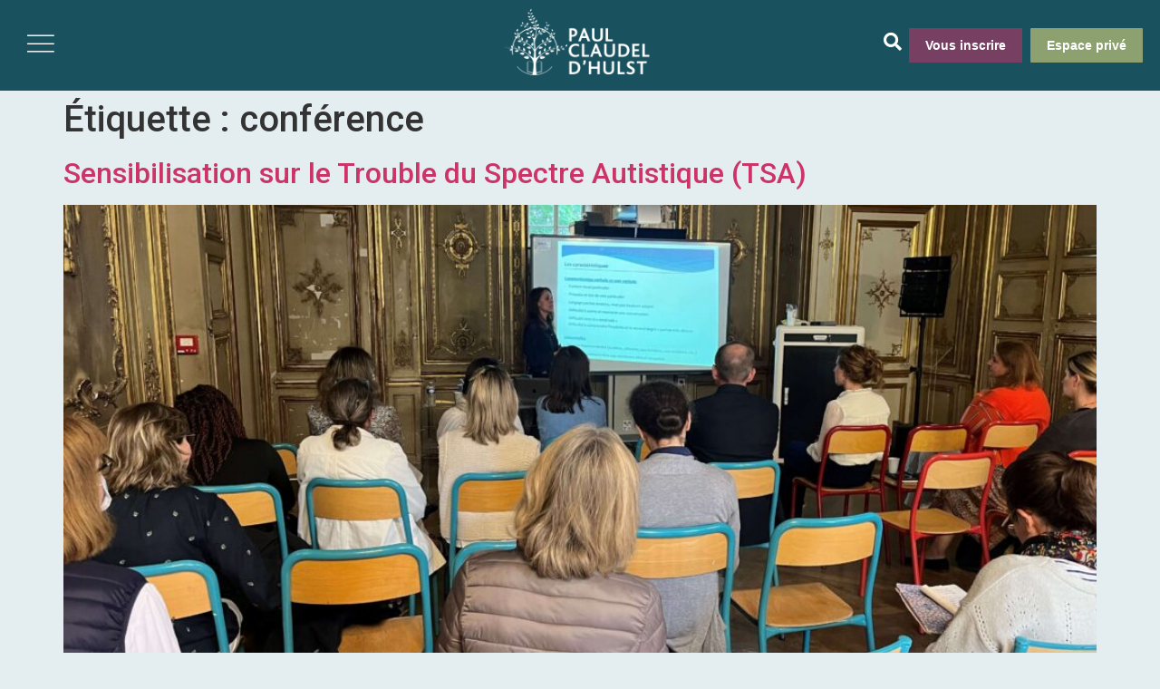

--- FILE ---
content_type: text/html; charset=UTF-8
request_url: https://paulclaudel-hulst.fr/tag/conference/
body_size: 14030
content:
<!doctype html>
<html lang="fr-FR">
<head>
	<meta charset="UTF-8">
	<meta name="viewport" content="width=device-width, initial-scale=1">
	<link rel="profile" href="https://gmpg.org/xfn/11">
	<script type="text/javascript" data-cookieconsent="ignore">
	window.dataLayer = window.dataLayer || [];

	function gtag() {
		dataLayer.push(arguments);
	}

	gtag("consent", "default", {
		ad_personalization: "denied",
		ad_storage: "denied",
		ad_user_data: "denied",
		analytics_storage: "denied",
		functionality_storage: "denied",
		personalization_storage: "denied",
		security_storage: "granted",
		wait_for_update: 500,
	});
	gtag("set", "ads_data_redaction", true);
	</script>
<script type="text/javascript"
		id="Cookiebot"
		src="https://consent.cookiebot.com/uc.js"
		data-implementation="wp"
		data-cbid="a84d8652-3e64-420d-9403-f529d825666f"
						data-culture="FR"
				data-blockingmode="auto"
	></script>
<meta name='robots' content='index, follow, max-image-preview:large, max-snippet:-1, max-video-preview:-1' />

	<!-- This site is optimized with the Yoast SEO plugin v26.2 - https://yoast.com/wordpress/plugins/seo/ -->
	<title>conférence Archives - Paul Claudel d&#039;Hulst</title>
	<link rel="canonical" href="https://paulclaudel-hulst.fr/tag/conference/" />
	<meta property="og:locale" content="fr_FR" />
	<meta property="og:type" content="article" />
	<meta property="og:title" content="conférence Archives - Paul Claudel d&#039;Hulst" />
	<meta property="og:url" content="https://paulclaudel-hulst.fr/tag/conference/" />
	<meta property="og:site_name" content="Paul Claudel d&#039;Hulst" />
	<meta name="twitter:card" content="summary_large_image" />
	<script type="application/ld+json" class="yoast-schema-graph">{"@context":"https://schema.org","@graph":[{"@type":"CollectionPage","@id":"https://paulclaudel-hulst.fr/tag/conference/","url":"https://paulclaudel-hulst.fr/tag/conference/","name":"conférence Archives - Paul Claudel d&#039;Hulst","isPartOf":{"@id":"https://paulclaudel-hulst.fr/#website"},"primaryImageOfPage":{"@id":"https://paulclaudel-hulst.fr/tag/conference/#primaryimage"},"image":{"@id":"https://paulclaudel-hulst.fr/tag/conference/#primaryimage"},"thumbnailUrl":"https://paulclaudel-hulst.fr/wp-content/uploads/2024/06/Autisme2-scaled.jpg","breadcrumb":{"@id":"https://paulclaudel-hulst.fr/tag/conference/#breadcrumb"},"inLanguage":"fr-FR"},{"@type":"ImageObject","inLanguage":"fr-FR","@id":"https://paulclaudel-hulst.fr/tag/conference/#primaryimage","url":"https://paulclaudel-hulst.fr/wp-content/uploads/2024/06/Autisme2-scaled.jpg","contentUrl":"https://paulclaudel-hulst.fr/wp-content/uploads/2024/06/Autisme2-scaled.jpg","width":2560,"height":1920},{"@type":"BreadcrumbList","@id":"https://paulclaudel-hulst.fr/tag/conference/#breadcrumb","itemListElement":[{"@type":"ListItem","position":1,"name":"Home","item":"https://paulclaudel-hulst.fr/"},{"@type":"ListItem","position":2,"name":"conférence"}]},{"@type":"WebSite","@id":"https://paulclaudel-hulst.fr/#website","url":"https://paulclaudel-hulst.fr/","name":"Paul Claudel d&#039;Hulst","description":"","potentialAction":[{"@type":"SearchAction","target":{"@type":"EntryPoint","urlTemplate":"https://paulclaudel-hulst.fr/?s={search_term_string}"},"query-input":{"@type":"PropertyValueSpecification","valueRequired":true,"valueName":"search_term_string"}}],"inLanguage":"fr-FR"}]}</script>
	<!-- / Yoast SEO plugin. -->


<link rel="alternate" type="application/rss+xml" title="Paul Claudel d&#039;Hulst &raquo; Flux" href="https://paulclaudel-hulst.fr/feed/" />
<link rel="alternate" type="application/rss+xml" title="Paul Claudel d&#039;Hulst &raquo; Flux des commentaires" href="https://paulclaudel-hulst.fr/comments/feed/" />
<link rel="alternate" type="application/rss+xml" title="Paul Claudel d&#039;Hulst &raquo; Flux de l’étiquette conférence" href="https://paulclaudel-hulst.fr/tag/conference/feed/" />
<style id='wp-img-auto-sizes-contain-inline-css'>
img:is([sizes=auto i],[sizes^="auto," i]){contain-intrinsic-size:3000px 1500px}
/*# sourceURL=wp-img-auto-sizes-contain-inline-css */
</style>
<link rel='stylesheet' id='mec-select2-style-css' href='https://paulclaudel-hulst.fr/wp-content/plugins/modern-events-calendar/assets/packages/select2/select2.min.css?ver=7.16.0' media='all' />
<link rel='stylesheet' id='mec-font-icons-css' href='https://paulclaudel-hulst.fr/wp-content/plugins/modern-events-calendar/assets/css/iconfonts.css?ver=7.16.0' media='all' />
<link rel='stylesheet' id='mec-frontend-style-css' href='https://paulclaudel-hulst.fr/wp-content/plugins/modern-events-calendar/assets/css/frontend.min.css?ver=7.16.0' media='all' />
<link rel='stylesheet' id='mec-tooltip-style-css' href='https://paulclaudel-hulst.fr/wp-content/plugins/modern-events-calendar/assets/packages/tooltip/tooltip.css?ver=7.16.0' media='all' />
<link rel='stylesheet' id='mec-tooltip-shadow-style-css' href='https://paulclaudel-hulst.fr/wp-content/plugins/modern-events-calendar/assets/packages/tooltip/tooltipster-sideTip-shadow.min.css?ver=7.16.0' media='all' />
<link rel='stylesheet' id='featherlight-css' href='https://paulclaudel-hulst.fr/wp-content/plugins/modern-events-calendar/assets/packages/featherlight/featherlight.css?ver=7.16.0' media='all' />
<link rel='stylesheet' id='mec-lity-style-css' href='https://paulclaudel-hulst.fr/wp-content/plugins/modern-events-calendar/assets/packages/lity/lity.min.css?ver=7.16.0' media='all' />
<link rel='stylesheet' id='mec-general-calendar-style-css' href='https://paulclaudel-hulst.fr/wp-content/plugins/modern-events-calendar/assets/css/mec-general-calendar.css?ver=7.16.0' media='all' />
<style id='wp-emoji-styles-inline-css'>

	img.wp-smiley, img.emoji {
		display: inline !important;
		border: none !important;
		box-shadow: none !important;
		height: 1em !important;
		width: 1em !important;
		margin: 0 0.07em !important;
		vertical-align: -0.1em !important;
		background: none !important;
		padding: 0 !important;
	}
/*# sourceURL=wp-emoji-styles-inline-css */
</style>
<link rel='stylesheet' id='hello-elementor-css' href='https://paulclaudel-hulst.fr/wp-content/themes/hello-elementor/style.min.css?ver=2.7.1' media='all' />
<link rel='stylesheet' id='hello-elementor-theme-style-css' href='https://paulclaudel-hulst.fr/wp-content/themes/hello-elementor/theme.min.css?ver=2.7.1' media='all' />
<link rel='stylesheet' id='elementor-frontend-css' href='https://paulclaudel-hulst.fr/wp-content/plugins/elementor/assets/css/frontend.min.css?ver=3.32.5' media='all' />
<link rel='stylesheet' id='elementor-post-5-css' href='https://paulclaudel-hulst.fr/wp-content/uploads/elementor/css/post-5.css?ver=1766010668' media='all' />
<link rel='stylesheet' id='elementor-icons-css' href='https://paulclaudel-hulst.fr/wp-content/plugins/elementor/assets/lib/eicons/css/elementor-icons.min.css?ver=5.44.0' media='all' />
<link rel='stylesheet' id='elementor-pro-css' href='https://paulclaudel-hulst.fr/wp-content/plugins/elementor-pro/assets/css/frontend.min.css?ver=3.22.0' media='all' />
<link rel='stylesheet' id='elementor-post-463-css' href='https://paulclaudel-hulst.fr/wp-content/uploads/elementor/css/post-463.css?ver=1766070472' media='all' />
<link rel='stylesheet' id='elementor-post-469-css' href='https://paulclaudel-hulst.fr/wp-content/uploads/elementor/css/post-469.css?ver=1766010669' media='all' />
<link rel='stylesheet' id='hello-elementor-child-style-css' href='https://paulclaudel-hulst.fr/wp-content/themes/hello-theme-child-master/style.css?ver=1.0.0' media='all' />
<link rel='stylesheet' id='elementor-gf-roboto-css' href='https://fonts.googleapis.com/css?family=Roboto:100,100italic,200,200italic,300,300italic,400,400italic,500,500italic,600,600italic,700,700italic,800,800italic,900,900italic&#038;display=swap' media='all' />
<link rel='stylesheet' id='elementor-gf-robotoslab-css' href='https://fonts.googleapis.com/css?family=Roboto+Slab:100,100italic,200,200italic,300,300italic,400,400italic,500,500italic,600,600italic,700,700italic,800,800italic,900,900italic&#038;display=swap' media='all' />
<link rel='stylesheet' id='elementor-gf-worksans-css' href='https://fonts.googleapis.com/css?family=Work+Sans:100,100italic,200,200italic,300,300italic,400,400italic,500,500italic,600,600italic,700,700italic,800,800italic,900,900italic&#038;display=swap' media='all' />
<link rel='stylesheet' id='elementor-icons-shared-0-css' href='https://paulclaudel-hulst.fr/wp-content/plugins/elementor/assets/lib/font-awesome/css/fontawesome.min.css?ver=5.15.3' media='all' />
<link rel='stylesheet' id='elementor-icons-fa-solid-css' href='https://paulclaudel-hulst.fr/wp-content/plugins/elementor/assets/lib/font-awesome/css/solid.min.css?ver=5.15.3' media='all' />
<link rel='stylesheet' id='elementor-icons-fa-regular-css' href='https://paulclaudel-hulst.fr/wp-content/plugins/elementor/assets/lib/font-awesome/css/regular.min.css?ver=5.15.3' media='all' />
<script src="https://paulclaudel-hulst.fr/wp-includes/js/jquery/jquery.min.js?ver=3.7.1" id="jquery-core-js"></script>
<script src="https://paulclaudel-hulst.fr/wp-includes/js/jquery/jquery-migrate.min.js?ver=3.4.1" id="jquery-migrate-js"></script>
<link rel="https://api.w.org/" href="https://paulclaudel-hulst.fr/wp-json/" /><link rel="alternate" title="JSON" type="application/json" href="https://paulclaudel-hulst.fr/wp-json/wp/v2/tags/82" /><link rel="EditURI" type="application/rsd+xml" title="RSD" href="https://paulclaudel-hulst.fr/xmlrpc.php?rsd" />
<meta name="generator" content="WordPress 6.9" />
<meta name="generator" content="Elementor 3.32.5; features: additional_custom_breakpoints; settings: css_print_method-external, google_font-enabled, font_display-swap">

<!-- Google tag (gtag.js) -->
<script async src="https://www.googletagmanager.com/gtag/js?id=G-BHCY8PDE8J"></script>
<script>
  window.dataLayer = window.dataLayer || [];
  function gtag(){dataLayer.push(arguments);}
  gtag('js', new Date());

  gtag('config', 'G-BHCY8PDE8J');
</script>

			<style>
				.e-con.e-parent:nth-of-type(n+4):not(.e-lazyloaded):not(.e-no-lazyload),
				.e-con.e-parent:nth-of-type(n+4):not(.e-lazyloaded):not(.e-no-lazyload) * {
					background-image: none !important;
				}
				@media screen and (max-height: 1024px) {
					.e-con.e-parent:nth-of-type(n+3):not(.e-lazyloaded):not(.e-no-lazyload),
					.e-con.e-parent:nth-of-type(n+3):not(.e-lazyloaded):not(.e-no-lazyload) * {
						background-image: none !important;
					}
				}
				@media screen and (max-height: 640px) {
					.e-con.e-parent:nth-of-type(n+2):not(.e-lazyloaded):not(.e-no-lazyload),
					.e-con.e-parent:nth-of-type(n+2):not(.e-lazyloaded):not(.e-no-lazyload) * {
						background-image: none !important;
					}
				}
			</style>
						<meta name="theme-color" content="#E4EEF0">
			<link rel="icon" href="https://paulclaudel-hulst.fr/wp-content/uploads/2023/09/cropped-PCH-FAV-32x32.png" sizes="32x32" />
<link rel="icon" href="https://paulclaudel-hulst.fr/wp-content/uploads/2023/09/cropped-PCH-FAV-192x192.png" sizes="192x192" />
<link rel="apple-touch-icon" href="https://paulclaudel-hulst.fr/wp-content/uploads/2023/09/cropped-PCH-FAV-180x180.png" />
<meta name="msapplication-TileImage" content="https://paulclaudel-hulst.fr/wp-content/uploads/2023/09/cropped-PCH-FAV-270x270.png" />
		<style id="wp-custom-css">
			.mec-event-loc-place, .mec-venue-details
{
	display:none !important;
}		</style>
		<style>:root,::before,::after{--mec-color-skin: #19525e;--mec-color-skin-rgba-1: rgba(25,82,94,.25);--mec-color-skin-rgba-2: rgba(25,82,94,.5);--mec-color-skin-rgba-3: rgba(25,82,94,.75);--mec-color-skin-rgba-4: rgba(25,82,94,.11);--mec-container-normal-width: 1196px;--mec-container-large-width: 1690px;--mec-title-color: #19525e;--mec-content-color: #19525e;--mec-fes-main-color: #40d9f1;--mec-fes-main-color-rgba-1: rgba(64, 217, 241, 0.12);--mec-fes-main-color-rgba-2: rgba(64, 217, 241, 0.23);--mec-fes-main-color-rgba-3: rgba(64, 217, 241, 0.03);--mec-fes-main-color-rgba-4: rgba(64, 217, 241, 0.3);--mec-fes-main-color-rgba-5: rgb(64 217 241 / 7%);--mec-fes-main-color-rgba-6: rgba(64, 217, 241, 0.2);--mec-fluent-main-color: #ade7ff;--mec-fluent-main-color-rgba-1: rgba(173, 231, 255, 0.3);--mec-fluent-main-color-rgba-2: rgba(173, 231, 255, 0.8);--mec-fluent-main-color-rgba-3: rgba(173, 231, 255, 0.1);--mec-fluent-main-color-rgba-4: rgba(173, 231, 255, 0.2);--mec-fluent-main-color-rgba-5: rgba(173, 231, 255, 0.7);--mec-fluent-main-color-rgba-6: rgba(173, 231, 255, 0.7);--mec-fluent-bold-color: #00acf8;--mec-fluent-bg-hover-color: #ebf9ff;--mec-fluent-bg-color: #f5f7f8;--mec-fluent-second-bg-color: #d6eef9;}</style><style id='wp-block-paragraph-inline-css'>
.is-small-text{font-size:.875em}.is-regular-text{font-size:1em}.is-large-text{font-size:2.25em}.is-larger-text{font-size:3em}.has-drop-cap:not(:focus):first-letter{float:left;font-size:8.4em;font-style:normal;font-weight:100;line-height:.68;margin:.05em .1em 0 0;text-transform:uppercase}body.rtl .has-drop-cap:not(:focus):first-letter{float:none;margin-left:.1em}p.has-drop-cap.has-background{overflow:hidden}:root :where(p.has-background){padding:1.25em 2.375em}:where(p.has-text-color:not(.has-link-color)) a{color:inherit}p.has-text-align-left[style*="writing-mode:vertical-lr"],p.has-text-align-right[style*="writing-mode:vertical-rl"]{rotate:180deg}
/*# sourceURL=https://paulclaudel-hulst.fr/wp-includes/blocks/paragraph/style.min.css */
</style>
<style id='global-styles-inline-css'>
:root{--wp--preset--aspect-ratio--square: 1;--wp--preset--aspect-ratio--4-3: 4/3;--wp--preset--aspect-ratio--3-4: 3/4;--wp--preset--aspect-ratio--3-2: 3/2;--wp--preset--aspect-ratio--2-3: 2/3;--wp--preset--aspect-ratio--16-9: 16/9;--wp--preset--aspect-ratio--9-16: 9/16;--wp--preset--color--black: #000000;--wp--preset--color--cyan-bluish-gray: #abb8c3;--wp--preset--color--white: #ffffff;--wp--preset--color--pale-pink: #f78da7;--wp--preset--color--vivid-red: #cf2e2e;--wp--preset--color--luminous-vivid-orange: #ff6900;--wp--preset--color--luminous-vivid-amber: #fcb900;--wp--preset--color--light-green-cyan: #7bdcb5;--wp--preset--color--vivid-green-cyan: #00d084;--wp--preset--color--pale-cyan-blue: #8ed1fc;--wp--preset--color--vivid-cyan-blue: #0693e3;--wp--preset--color--vivid-purple: #9b51e0;--wp--preset--gradient--vivid-cyan-blue-to-vivid-purple: linear-gradient(135deg,rgb(6,147,227) 0%,rgb(155,81,224) 100%);--wp--preset--gradient--light-green-cyan-to-vivid-green-cyan: linear-gradient(135deg,rgb(122,220,180) 0%,rgb(0,208,130) 100%);--wp--preset--gradient--luminous-vivid-amber-to-luminous-vivid-orange: linear-gradient(135deg,rgb(252,185,0) 0%,rgb(255,105,0) 100%);--wp--preset--gradient--luminous-vivid-orange-to-vivid-red: linear-gradient(135deg,rgb(255,105,0) 0%,rgb(207,46,46) 100%);--wp--preset--gradient--very-light-gray-to-cyan-bluish-gray: linear-gradient(135deg,rgb(238,238,238) 0%,rgb(169,184,195) 100%);--wp--preset--gradient--cool-to-warm-spectrum: linear-gradient(135deg,rgb(74,234,220) 0%,rgb(151,120,209) 20%,rgb(207,42,186) 40%,rgb(238,44,130) 60%,rgb(251,105,98) 80%,rgb(254,248,76) 100%);--wp--preset--gradient--blush-light-purple: linear-gradient(135deg,rgb(255,206,236) 0%,rgb(152,150,240) 100%);--wp--preset--gradient--blush-bordeaux: linear-gradient(135deg,rgb(254,205,165) 0%,rgb(254,45,45) 50%,rgb(107,0,62) 100%);--wp--preset--gradient--luminous-dusk: linear-gradient(135deg,rgb(255,203,112) 0%,rgb(199,81,192) 50%,rgb(65,88,208) 100%);--wp--preset--gradient--pale-ocean: linear-gradient(135deg,rgb(255,245,203) 0%,rgb(182,227,212) 50%,rgb(51,167,181) 100%);--wp--preset--gradient--electric-grass: linear-gradient(135deg,rgb(202,248,128) 0%,rgb(113,206,126) 100%);--wp--preset--gradient--midnight: linear-gradient(135deg,rgb(2,3,129) 0%,rgb(40,116,252) 100%);--wp--preset--font-size--small: 13px;--wp--preset--font-size--medium: 20px;--wp--preset--font-size--large: 36px;--wp--preset--font-size--x-large: 42px;--wp--preset--spacing--20: 0.44rem;--wp--preset--spacing--30: 0.67rem;--wp--preset--spacing--40: 1rem;--wp--preset--spacing--50: 1.5rem;--wp--preset--spacing--60: 2.25rem;--wp--preset--spacing--70: 3.38rem;--wp--preset--spacing--80: 5.06rem;--wp--preset--shadow--natural: 6px 6px 9px rgba(0, 0, 0, 0.2);--wp--preset--shadow--deep: 12px 12px 50px rgba(0, 0, 0, 0.4);--wp--preset--shadow--sharp: 6px 6px 0px rgba(0, 0, 0, 0.2);--wp--preset--shadow--outlined: 6px 6px 0px -3px rgb(255, 255, 255), 6px 6px rgb(0, 0, 0);--wp--preset--shadow--crisp: 6px 6px 0px rgb(0, 0, 0);}:where(.is-layout-flex){gap: 0.5em;}:where(.is-layout-grid){gap: 0.5em;}body .is-layout-flex{display: flex;}.is-layout-flex{flex-wrap: wrap;align-items: center;}.is-layout-flex > :is(*, div){margin: 0;}body .is-layout-grid{display: grid;}.is-layout-grid > :is(*, div){margin: 0;}:where(.wp-block-columns.is-layout-flex){gap: 2em;}:where(.wp-block-columns.is-layout-grid){gap: 2em;}:where(.wp-block-post-template.is-layout-flex){gap: 1.25em;}:where(.wp-block-post-template.is-layout-grid){gap: 1.25em;}.has-black-color{color: var(--wp--preset--color--black) !important;}.has-cyan-bluish-gray-color{color: var(--wp--preset--color--cyan-bluish-gray) !important;}.has-white-color{color: var(--wp--preset--color--white) !important;}.has-pale-pink-color{color: var(--wp--preset--color--pale-pink) !important;}.has-vivid-red-color{color: var(--wp--preset--color--vivid-red) !important;}.has-luminous-vivid-orange-color{color: var(--wp--preset--color--luminous-vivid-orange) !important;}.has-luminous-vivid-amber-color{color: var(--wp--preset--color--luminous-vivid-amber) !important;}.has-light-green-cyan-color{color: var(--wp--preset--color--light-green-cyan) !important;}.has-vivid-green-cyan-color{color: var(--wp--preset--color--vivid-green-cyan) !important;}.has-pale-cyan-blue-color{color: var(--wp--preset--color--pale-cyan-blue) !important;}.has-vivid-cyan-blue-color{color: var(--wp--preset--color--vivid-cyan-blue) !important;}.has-vivid-purple-color{color: var(--wp--preset--color--vivid-purple) !important;}.has-black-background-color{background-color: var(--wp--preset--color--black) !important;}.has-cyan-bluish-gray-background-color{background-color: var(--wp--preset--color--cyan-bluish-gray) !important;}.has-white-background-color{background-color: var(--wp--preset--color--white) !important;}.has-pale-pink-background-color{background-color: var(--wp--preset--color--pale-pink) !important;}.has-vivid-red-background-color{background-color: var(--wp--preset--color--vivid-red) !important;}.has-luminous-vivid-orange-background-color{background-color: var(--wp--preset--color--luminous-vivid-orange) !important;}.has-luminous-vivid-amber-background-color{background-color: var(--wp--preset--color--luminous-vivid-amber) !important;}.has-light-green-cyan-background-color{background-color: var(--wp--preset--color--light-green-cyan) !important;}.has-vivid-green-cyan-background-color{background-color: var(--wp--preset--color--vivid-green-cyan) !important;}.has-pale-cyan-blue-background-color{background-color: var(--wp--preset--color--pale-cyan-blue) !important;}.has-vivid-cyan-blue-background-color{background-color: var(--wp--preset--color--vivid-cyan-blue) !important;}.has-vivid-purple-background-color{background-color: var(--wp--preset--color--vivid-purple) !important;}.has-black-border-color{border-color: var(--wp--preset--color--black) !important;}.has-cyan-bluish-gray-border-color{border-color: var(--wp--preset--color--cyan-bluish-gray) !important;}.has-white-border-color{border-color: var(--wp--preset--color--white) !important;}.has-pale-pink-border-color{border-color: var(--wp--preset--color--pale-pink) !important;}.has-vivid-red-border-color{border-color: var(--wp--preset--color--vivid-red) !important;}.has-luminous-vivid-orange-border-color{border-color: var(--wp--preset--color--luminous-vivid-orange) !important;}.has-luminous-vivid-amber-border-color{border-color: var(--wp--preset--color--luminous-vivid-amber) !important;}.has-light-green-cyan-border-color{border-color: var(--wp--preset--color--light-green-cyan) !important;}.has-vivid-green-cyan-border-color{border-color: var(--wp--preset--color--vivid-green-cyan) !important;}.has-pale-cyan-blue-border-color{border-color: var(--wp--preset--color--pale-cyan-blue) !important;}.has-vivid-cyan-blue-border-color{border-color: var(--wp--preset--color--vivid-cyan-blue) !important;}.has-vivid-purple-border-color{border-color: var(--wp--preset--color--vivid-purple) !important;}.has-vivid-cyan-blue-to-vivid-purple-gradient-background{background: var(--wp--preset--gradient--vivid-cyan-blue-to-vivid-purple) !important;}.has-light-green-cyan-to-vivid-green-cyan-gradient-background{background: var(--wp--preset--gradient--light-green-cyan-to-vivid-green-cyan) !important;}.has-luminous-vivid-amber-to-luminous-vivid-orange-gradient-background{background: var(--wp--preset--gradient--luminous-vivid-amber-to-luminous-vivid-orange) !important;}.has-luminous-vivid-orange-to-vivid-red-gradient-background{background: var(--wp--preset--gradient--luminous-vivid-orange-to-vivid-red) !important;}.has-very-light-gray-to-cyan-bluish-gray-gradient-background{background: var(--wp--preset--gradient--very-light-gray-to-cyan-bluish-gray) !important;}.has-cool-to-warm-spectrum-gradient-background{background: var(--wp--preset--gradient--cool-to-warm-spectrum) !important;}.has-blush-light-purple-gradient-background{background: var(--wp--preset--gradient--blush-light-purple) !important;}.has-blush-bordeaux-gradient-background{background: var(--wp--preset--gradient--blush-bordeaux) !important;}.has-luminous-dusk-gradient-background{background: var(--wp--preset--gradient--luminous-dusk) !important;}.has-pale-ocean-gradient-background{background: var(--wp--preset--gradient--pale-ocean) !important;}.has-electric-grass-gradient-background{background: var(--wp--preset--gradient--electric-grass) !important;}.has-midnight-gradient-background{background: var(--wp--preset--gradient--midnight) !important;}.has-small-font-size{font-size: var(--wp--preset--font-size--small) !important;}.has-medium-font-size{font-size: var(--wp--preset--font-size--medium) !important;}.has-large-font-size{font-size: var(--wp--preset--font-size--large) !important;}.has-x-large-font-size{font-size: var(--wp--preset--font-size--x-large) !important;}
/*# sourceURL=global-styles-inline-css */
</style>
<link rel='stylesheet' id='widget-image-css' href='https://paulclaudel-hulst.fr/wp-content/plugins/elementor/assets/css/widget-image.min.css?ver=3.32.5' media='all' />
<link rel='stylesheet' id='widget-icon-list-css' href='https://paulclaudel-hulst.fr/wp-content/plugins/elementor/assets/css/widget-icon-list.min.css?ver=3.32.5' media='all' />
<link rel='stylesheet' id='elementor-post-481-css' href='https://paulclaudel-hulst.fr/wp-content/uploads/elementor/css/post-481.css?ver=1766010669' media='all' />
<link rel='stylesheet' id='e-animation-slideInLeft-css' href='https://paulclaudel-hulst.fr/wp-content/plugins/elementor/assets/lib/animations/styles/slideInLeft.min.css?ver=3.32.5' media='all' />
</head>
<body class="archive tag tag-conference tag-82 wp-theme-hello-elementor wp-child-theme-hello-theme-child-master mec-theme-hello-elementor elementor-default elementor-kit-5">


<a class="skip-link screen-reader-text" href="#content">Aller au contenu</a>

		<div data-elementor-type="header" data-elementor-id="463" class="elementor elementor-463 elementor-location-header" data-elementor-post-type="elementor_library">
					<section class="elementor-section elementor-top-section elementor-element elementor-element-efc7ef2 elementor-section-full_width elementor-section-height-default elementor-section-height-default" data-id="efc7ef2" data-element_type="section" data-settings="{&quot;background_background&quot;:&quot;classic&quot;,&quot;sticky&quot;:&quot;top&quot;,&quot;sticky_on&quot;:[&quot;desktop&quot;,&quot;tablet&quot;,&quot;mobile&quot;],&quot;sticky_offset&quot;:0,&quot;sticky_effects_offset&quot;:0}">
						<div class="elementor-container elementor-column-gap-default">
					<div class="elementor-column elementor-col-33 elementor-top-column elementor-element elementor-element-4006962" data-id="4006962" data-element_type="column">
			<div class="elementor-widget-wrap elementor-element-populated">
						<div class="elementor-element elementor-element-e626369 elementor-widget__width-auto elementor-view-default elementor-widget elementor-widget-icon" data-id="e626369" data-element_type="widget" data-widget_type="icon.default">
				<div class="elementor-widget-container">
							<div class="elementor-icon-wrapper">
			<a class="elementor-icon" href="#elementor-action%3Aaction%3Dpopup%3Aopen%26settings%3DeyJpZCI6IjQ4MSIsInRvZ2dsZSI6ZmFsc2V9">
			<svg xmlns="http://www.w3.org/2000/svg" width="63" height="40" viewBox="0 0 63 40" fill="none"><line y1="38.5" x2="62.5172" y2="38.5" stroke="white" stroke-width="3"></line><line y1="20.6379" x2="62.5172" y2="20.6379" stroke="white" stroke-width="3"></line><line y1="1.5" x2="62.5172" y2="1.5" stroke="white" stroke-width="3"></line></svg>			</a>
		</div>
						</div>
				</div>
					</div>
		</div>
				<div class="elementor-column elementor-col-33 elementor-top-column elementor-element elementor-element-a1be5a0" data-id="a1be5a0" data-element_type="column">
			<div class="elementor-widget-wrap elementor-element-populated">
						<div class="elementor-element elementor-element-b0b16be elementor-widget elementor-widget-image" data-id="b0b16be" data-element_type="widget" data-widget_type="image.default">
				<div class="elementor-widget-container">
																<a href="https://paulclaudel-hulst.fr">
							<img fetchpriority="high" width="1575" height="738" src="https://paulclaudel-hulst.fr/wp-content/uploads/2023/04/logo-pch-blanc-v3.png" class="attachment-full size-full wp-image-10707" alt="" srcset="https://paulclaudel-hulst.fr/wp-content/uploads/2023/04/logo-pch-blanc-v3.png 1575w, https://paulclaudel-hulst.fr/wp-content/uploads/2023/04/logo-pch-blanc-v3-300x141.png 300w, https://paulclaudel-hulst.fr/wp-content/uploads/2023/04/logo-pch-blanc-v3-1024x480.png 1024w, https://paulclaudel-hulst.fr/wp-content/uploads/2023/04/logo-pch-blanc-v3-768x360.png 768w, https://paulclaudel-hulst.fr/wp-content/uploads/2023/04/logo-pch-blanc-v3-1536x720.png 1536w" sizes="(max-width: 1575px) 100vw, 1575px" />								</a>
															</div>
				</div>
					</div>
		</div>
				<div class="elementor-column elementor-col-33 elementor-top-column elementor-element elementor-element-d3cacb8" data-id="d3cacb8" data-element_type="column">
			<div class="elementor-widget-wrap elementor-element-populated">
						<div class="elementor-element elementor-element-ff15ea7 elementor-widget__width-auto elementor-view-default elementor-widget elementor-widget-icon" data-id="ff15ea7" data-element_type="widget" data-widget_type="icon.default">
				<div class="elementor-widget-container">
							<div class="elementor-icon-wrapper">
			<a class="elementor-icon" href="https://paulclaudel-hulst.fr/?s=">
			<i aria-hidden="true" class="fas fa-search"></i>			</a>
		</div>
						</div>
				</div>
				<div class="elementor-element elementor-element-5af1a67 elementor-widget__width-auto elementor-mobile-align-right elementor-hidden-mobile elementor-widget elementor-widget-button" data-id="5af1a67" data-element_type="widget" data-widget_type="button.default">
				<div class="elementor-widget-container">
									<div class="elementor-button-wrapper">
					<a class="elementor-button elementor-button-link elementor-size-sm" href="https://paulclaudel-hulst.fr/inscriptions/">
						<span class="elementor-button-content-wrapper">
									<span class="elementor-button-text">Vous inscrire</span>
					</span>
					</a>
				</div>
								</div>
				</div>
				<div class="elementor-element elementor-element-1c744b9 elementor-widget__width-auto elementor-mobile-align-right elementor-hidden-mobile elementor-widget elementor-widget-button" data-id="1c744b9" data-element_type="widget" data-widget_type="button.default">
				<div class="elementor-widget-container">
									<div class="elementor-button-wrapper">
					<a class="elementor-button elementor-button-link elementor-size-sm" href="https://paulclaudel-hulst.fr/espace-parent/">
						<span class="elementor-button-content-wrapper">
									<span class="elementor-button-text">Espace privé</span>
					</span>
					</a>
				</div>
								</div>
				</div>
				<div class="elementor-element elementor-element-d500c9e elementor-widget__width-auto elementor-mobile-align-right elementor-hidden-desktop elementor-hidden-tablet elementor-hidden-mobile elementor-widget elementor-widget-button" data-id="d500c9e" data-element_type="widget" data-widget_type="button.default">
				<div class="elementor-widget-container">
									<div class="elementor-button-wrapper">
					<a class="elementor-button elementor-button-link elementor-size-sm" href="https://paulclaudel-hulst.fr/nous-contacter/">
						<span class="elementor-button-content-wrapper">
									<span class="elementor-button-text">Nous contacter</span>
					</span>
					</a>
				</div>
								</div>
				</div>
					</div>
		</div>
					</div>
		</section>
		<!-- hidden section 10758-2949bd0d -->		</div>
		<main id="content" class="site-main">

			<header class="page-header">
			<h1 class="entry-title">Étiquette : <span>conférence</span></h1>		</header>
		<div class="page-content">
					<article class="post">
				<h2 class="entry-title"><a href="https://paulclaudel-hulst.fr/2024/06/03/sensibilisation-sur-le-trouble-du-spectre-autistique-tsa/">Sensibilisation sur le Trouble du Spectre Autistique (TSA)</a></h2><a href="https://paulclaudel-hulst.fr/2024/06/03/sensibilisation-sur-le-trouble-du-spectre-autistique-tsa/"><img width="800" height="600" src="https://paulclaudel-hulst.fr/wp-content/uploads/2024/06/Autisme2-1024x768.jpg" class="attachment-large size-large wp-post-image" alt="" decoding="async" srcset="https://paulclaudel-hulst.fr/wp-content/uploads/2024/06/Autisme2-1024x768.jpg 1024w, https://paulclaudel-hulst.fr/wp-content/uploads/2024/06/Autisme2-300x225.jpg 300w, https://paulclaudel-hulst.fr/wp-content/uploads/2024/06/Autisme2-768x576.jpg 768w, https://paulclaudel-hulst.fr/wp-content/uploads/2024/06/Autisme2-1536x1152.jpg 1536w, https://paulclaudel-hulst.fr/wp-content/uploads/2024/06/Autisme2-2048x1536.jpg 2048w" sizes="(max-width: 800px) 100vw, 800px" /></a><p>Lundi 13 Mai 2024, les équipes pédagogiques et éducatives du collège et du lycée ont pu participer à une sensibilisation sur le Trouble du Spectre de l’Autisme, proposée par madame Fournier-Montgieux, psychologue de notre établissement. L’intervenante, Mme Nézereau, Docteure en Psychologie et Psychologue clinicienne, travaille pour le Cabinet de Psychologie ESPAS-SUP, spécialisé dans l’accompagnement des [&hellip;]</p>
			</article>
					<article class="post">
				<h2 class="entry-title"><a href="https://paulclaudel-hulst.fr/2024/05/02/que-peut-la-poesie-dans-nos-vies-rencontre-avec-helene-dorion/">Que peut la poésie dans nos vies ? Rencontre avec Hélène Dorion</a></h2><a href="https://paulclaudel-hulst.fr/2024/05/02/que-peut-la-poesie-dans-nos-vies-rencontre-avec-helene-dorion/"><img width="628" height="589" src="https://paulclaudel-hulst.fr/wp-content/uploads/2024/05/Portrait-HDorion.png" class="attachment-large size-large wp-post-image" alt="" decoding="async" srcset="https://paulclaudel-hulst.fr/wp-content/uploads/2024/05/Portrait-HDorion.png 628w, https://paulclaudel-hulst.fr/wp-content/uploads/2024/05/Portrait-HDorion-300x281.png 300w" sizes="(max-width: 628px) 100vw, 628px" /></a><p>Jeudi 25 avril, nous avons eu l’immense privilège d’accueillir Hélène Dorion. Avec son recueil, Mes forêts, Hélène Dorion est la première Québécoise et la première femme vivante au programme du baccalauréat de français. Nos élèves de 1re1 ont été invités à lire en public leurs extraits préférés, et ils ont eu la chance inouïe de [&hellip;]</p>
			</article>
					<article class="post">
				<h2 class="entry-title"><a href="https://paulclaudel-hulst.fr/2020/03/03/cycloshow-et-missionxy-a-paul-claudel-dhulst/">Cycloshow et Missionxy à Paul Claudel d’Hulst</a></h2><a href="https://paulclaudel-hulst.fr/2020/03/03/cycloshow-et-missionxy-a-paul-claudel-dhulst/"><img width="800" height="600" src="https://paulclaudel-hulst.fr/wp-content/uploads/2020/03/cycloshow-a-PCH-1024x768.jpg" class="attachment-large size-large wp-post-image" alt="" decoding="async" srcset="https://paulclaudel-hulst.fr/wp-content/uploads/2020/03/cycloshow-a-PCH-1024x768.jpg 1024w, https://paulclaudel-hulst.fr/wp-content/uploads/2020/03/cycloshow-a-PCH-300x225.jpg 300w, https://paulclaudel-hulst.fr/wp-content/uploads/2020/03/cycloshow-a-PCH-768x576.jpg 768w, https://paulclaudel-hulst.fr/wp-content/uploads/2020/03/cycloshow-a-PCH-1536x1152.jpg 1536w, https://paulclaudel-hulst.fr/wp-content/uploads/2020/03/cycloshow-a-PCH-2048x1536.jpg 2048w" sizes="(max-width: 800px) 100vw, 800px" /></a><p>Samedi 28 mars a eu lieu au sein de notre établissement un atelier Cycloshow (pour les filles) et Missionxy (pour les garçons). Deux ateliers d’une journée pour permettre aux adolescents, accompagnés de leur parent ou d’un adulte référent, de mieux connaitre leur corps. Voici le témoignage d’une maman&nbsp;: «&nbsp;Il s’agit de toute une journée mère [&hellip;]</p>
			</article>
					<article class="post">
				<h2 class="entry-title"><a href="https://paulclaudel-hulst.fr/2020/02/28/conference-sur-la-spirale-des-addictions/">Conférence sur la Spirale des Addictions</a></h2><a href="https://paulclaudel-hulst.fr/2020/02/28/conference-sur-la-spirale-des-addictions/"><img width="800" height="600" src="https://paulclaudel-hulst.fr/wp-content/uploads/2020/02/Photo-Conference-1024x768.jpg" class="attachment-large size-large wp-post-image" alt="" decoding="async" srcset="https://paulclaudel-hulst.fr/wp-content/uploads/2020/02/Photo-Conference-1024x768.jpg 1024w, https://paulclaudel-hulst.fr/wp-content/uploads/2020/02/Photo-Conference-300x225.jpg 300w, https://paulclaudel-hulst.fr/wp-content/uploads/2020/02/Photo-Conference-768x576.jpg 768w, https://paulclaudel-hulst.fr/wp-content/uploads/2020/02/Photo-Conference-1536x1152.jpg 1536w, https://paulclaudel-hulst.fr/wp-content/uploads/2020/02/Photo-Conference-2048x1536.jpg 2048w" sizes="(max-width: 800px) 100vw, 800px" /></a><p>Mardi 25 février a eu lieu au sein de notre établissement une conférence très suivie sur le thème de l’addiction. L’intervention passionnante du commandant Haon, de la Brigade des stupéfiants,&nbsp;a permis une certaine prise de conscience de l’évolution des substances addictives, ainsi que des modes de consommation. Au premier rang des nouvelles victimes, ciblées par [&hellip;]</p>
			</article>
			</div>

	
	</main>
		<div data-elementor-type="footer" data-elementor-id="469" class="elementor elementor-469 elementor-location-footer" data-elementor-post-type="elementor_library">
					<section class="elementor-section elementor-top-section elementor-element elementor-element-2f24cd26 elementor-section-boxed elementor-section-height-default elementor-section-height-default" data-id="2f24cd26" data-element_type="section" data-settings="{&quot;background_background&quot;:&quot;classic&quot;}">
						<div class="elementor-container elementor-column-gap-default">
					<div class="elementor-column elementor-col-50 elementor-top-column elementor-element elementor-element-2fb5d3f1" data-id="2fb5d3f1" data-element_type="column">
			<div class="elementor-widget-wrap elementor-element-populated">
						<div class="elementor-element elementor-element-39c924f1 elementor-widget elementor-widget-text-editor" data-id="39c924f1" data-element_type="widget" data-widget_type="text-editor.default">
				<div class="elementor-widget-container">
									COLLÈGE								</div>
				</div>
				<div class="elementor-element elementor-element-e5a0b60 elementor-widget elementor-widget-text-editor" data-id="e5a0b60" data-element_type="widget" data-widget_type="text-editor.default">
				<div class="elementor-widget-container">
									<p>Petit hôtel de Villars<br>118-120 rue de Grenelle &#8211; 75007 Paris<br>01 44 18 63 83</p>								</div>
				</div>
				<div class="elementor-element elementor-element-46e04fd elementor-widget elementor-widget-text-editor" data-id="46e04fd" data-element_type="widget" data-widget_type="text-editor.default">
				<div class="elementor-widget-container">
									<p>LYCÉE</p>								</div>
				</div>
				<div class="elementor-element elementor-element-a29157c elementor-widget elementor-widget-text-editor" data-id="a29157c" data-element_type="widget" data-widget_type="text-editor.default">
				<div class="elementor-widget-container">
									<p>Hôtel Narbonne-Pelet<br />21 rue de Varenne &#8211; 75007 Paris<br />01 45 48 34 67</p>								</div>
				</div>
					</div>
		</div>
				<div class="elementor-column elementor-col-50 elementor-top-column elementor-element elementor-element-f068ecd" data-id="f068ecd" data-element_type="column">
			<div class="elementor-widget-wrap elementor-element-populated">
						<div class="elementor-element elementor-element-11b25821 elementor-widget elementor-widget-heading" data-id="11b25821" data-element_type="widget" data-widget_type="heading.default">
				<div class="elementor-widget-container">
					<h2 class="elementor-heading-title elementor-size-default">Menu</h2>				</div>
				</div>
				<section class="elementor-section elementor-inner-section elementor-element elementor-element-a3c8e49 elementor-section-boxed elementor-section-height-default elementor-section-height-default" data-id="a3c8e49" data-element_type="section">
						<div class="elementor-container elementor-column-gap-default">
					<div class="elementor-column elementor-col-50 elementor-inner-column elementor-element elementor-element-f2c4e19" data-id="f2c4e19" data-element_type="column">
			<div class="elementor-widget-wrap elementor-element-populated">
						<div class="elementor-element elementor-element-9211da7 elementor-align-left elementor-mobile-align-left elementor-icon-list--layout-traditional elementor-list-item-link-full_width elementor-widget elementor-widget-icon-list" data-id="9211da7" data-element_type="widget" data-widget_type="icon-list.default">
				<div class="elementor-widget-container">
							<ul class="elementor-icon-list-items">
							<li class="elementor-icon-list-item">
											<a href="https://paulclaudel-hulst.fr/nous-connaitre/">

											<span class="elementor-icon-list-text">Nous connaître</span>
											</a>
									</li>
								<li class="elementor-icon-list-item">
											<a href="https://paulclaudel-hulst.fr/pastorale-2022-2023/">

											<span class="elementor-icon-list-text">Pastorale</span>
											</a>
									</li>
								<li class="elementor-icon-list-item">
											<a href="https://paulclaudel-hulst.fr/organisation-du-college/">

											<span class="elementor-icon-list-text">Collège</span>
											</a>
									</li>
								<li class="elementor-icon-list-item">
											<a href="https://paulclaudel-hulst.fr/organisation-du-lycee/">

											<span class="elementor-icon-list-text">Lycée</span>
											</a>
									</li>
								<li class="elementor-icon-list-item">
											<a href="https://paulclaudel-hulst.fr/annuaire-des-anciens/">

											<span class="elementor-icon-list-text">Annuaire des anciens</span>
											</a>
									</li>
						</ul>
						</div>
				</div>
					</div>
		</div>
				<div class="elementor-column elementor-col-50 elementor-inner-column elementor-element elementor-element-1e09a1f" data-id="1e09a1f" data-element_type="column">
			<div class="elementor-widget-wrap elementor-element-populated">
						<div class="elementor-element elementor-element-748c489 elementor-align-left elementor-mobile-align-left elementor-widget__width-initial elementor-icon-list--layout-traditional elementor-list-item-link-full_width elementor-widget elementor-widget-icon-list" data-id="748c489" data-element_type="widget" data-widget_type="icon-list.default">
				<div class="elementor-widget-container">
							<ul class="elementor-icon-list-items">
							<li class="elementor-icon-list-item">
											<a href="https://paulclaudel-hulst.fr/palmares/">

											<span class="elementor-icon-list-text">Palmarès et orientation</span>
											</a>
									</li>
								<li class="elementor-icon-list-item">
											<a href="https://paulclaudel-hulst.fr/international-college/">

											<span class="elementor-icon-list-text">International</span>
											</a>
									</li>
								<li class="elementor-icon-list-item">
											<a href="https://paulclaudel-hulst.fr/culture/">

											<span class="elementor-icon-list-text">Culture et sport</span>
											</a>
									</li>
								<li class="elementor-icon-list-item">
											<a href="https://paulclaudel-hulst.fr/nous-contacter/">

											<span class="elementor-icon-list-text">Informations pratiques</span>
											</a>
									</li>
								<li class="elementor-icon-list-item">
											<a href="https://paulclaudel-hulst.fr/politique-de-confidentialite/">

											<span class="elementor-icon-list-text">Politique de confidentialité</span>
											</a>
									</li>
						</ul>
						</div>
				</div>
					</div>
		</div>
					</div>
		</section>
					</div>
		</div>
					</div>
		</section>
				<footer class="elementor-section elementor-top-section elementor-element elementor-element-553f9a39 elementor-section-height-min-height elementor-section-content-middle elementor-section-boxed elementor-section-height-default elementor-section-items-middle" data-id="553f9a39" data-element_type="section" data-settings="{&quot;background_background&quot;:&quot;classic&quot;}">
						<div class="elementor-container elementor-column-gap-default">
					<div class="elementor-column elementor-col-50 elementor-top-column elementor-element elementor-element-7041366c" data-id="7041366c" data-element_type="column">
			<div class="elementor-widget-wrap elementor-element-populated">
						<div class="elementor-element elementor-element-7dfc9462 elementor-widget elementor-widget-heading" data-id="7dfc9462" data-element_type="widget" data-widget_type="heading.default">
				<div class="elementor-widget-container">
					<h3 class="elementor-heading-title elementor-size-default">© PAUL CLAUDEL D’HULST 2025</h3>				</div>
				</div>
					</div>
		</div>
				<div class="elementor-column elementor-col-50 elementor-top-column elementor-element elementor-element-1590a98d" data-id="1590a98d" data-element_type="column">
			<div class="elementor-widget-wrap elementor-element-populated">
						<div class="elementor-element elementor-element-293884d elementor-widget elementor-widget-heading" data-id="293884d" data-element_type="widget" data-widget_type="heading.default">
				<div class="elementor-widget-container">
					<h3 class="elementor-heading-title elementor-size-default"><a href="https://snazzy.fr" target="_blank">DÉVELOPPÉ PAR L’AGENCE DIGITALE SNAZZY</a></h3>				</div>
				</div>
					</div>
		</div>
					</div>
		</footer>
				</div>
		
<script type="speculationrules">
{"prefetch":[{"source":"document","where":{"and":[{"href_matches":"/*"},{"not":{"href_matches":["/wp-*.php","/wp-admin/*","/wp-content/uploads/*","/wp-content/*","/wp-content/plugins/*","/wp-content/themes/hello-theme-child-master/*","/wp-content/themes/hello-elementor/*","/*\\?(.+)"]}},{"not":{"selector_matches":"a[rel~=\"nofollow\"]"}},{"not":{"selector_matches":".no-prefetch, .no-prefetch a"}}]},"eagerness":"conservative"}]}
</script>
		<div data-elementor-type="popup" data-elementor-id="481" class="elementor elementor-481 elementor-location-popup" data-elementor-settings="{&quot;entrance_animation&quot;:&quot;slideInLeft&quot;,&quot;entrance_animation_mobile&quot;:&quot;slideInLeft&quot;,&quot;exit_animation&quot;:&quot;slideInLeft&quot;,&quot;exit_animation_mobile&quot;:&quot;slideInLeft&quot;,&quot;entrance_animation_duration&quot;:{&quot;unit&quot;:&quot;px&quot;,&quot;size&quot;:1.3,&quot;sizes&quot;:[]},&quot;prevent_scroll&quot;:&quot;yes&quot;,&quot;a11y_navigation&quot;:&quot;yes&quot;,&quot;timing&quot;:[]}" data-elementor-post-type="elementor_library">
					<section class="elementor-section elementor-top-section elementor-element elementor-element-4058f767 elementor-section-full_width elementor-section-height-full elementor-section-content-middle elementor-section-items-stretch elementor-section-height-default" data-id="4058f767" data-element_type="section" data-settings="{&quot;background_background&quot;:&quot;classic&quot;}">
						<div class="elementor-container elementor-column-gap-default">
					<div class="elementor-column elementor-col-100 elementor-top-column elementor-element elementor-element-7f71925b" data-id="7f71925b" data-element_type="column">
			<div class="elementor-widget-wrap elementor-element-populated">
						<div class="elementor-element elementor-element-8489b76 elementor-widget__width-auto elementor-absolute elementor-widget elementor-widget-image" data-id="8489b76" data-element_type="widget" data-settings="{&quot;_position&quot;:&quot;absolute&quot;}" data-widget_type="image.default">
				<div class="elementor-widget-container">
															<img width="902" height="1091" src="https://paulclaudel-hulst.fr/wp-content/uploads/2023/04/Group-1-1.svg" class="attachment-large size-large wp-image-638" alt="" />															</div>
				</div>
				<section class="elementor-section elementor-inner-section elementor-element elementor-element-7ab37b5 elementor-section-boxed elementor-section-height-default elementor-section-height-default" data-id="7ab37b5" data-element_type="section">
						<div class="elementor-container elementor-column-gap-default">
					<div class="elementor-column elementor-col-50 elementor-inner-column elementor-element elementor-element-124d502" data-id="124d502" data-element_type="column">
			<div class="elementor-widget-wrap elementor-element-populated">
						<div class="elementor-element elementor-element-81fad14 elementor-widget elementor-widget-image" data-id="81fad14" data-element_type="widget" data-widget_type="image.default">
				<div class="elementor-widget-container">
																<a href="https://paulclaudel-hulst.fr">
							<img width="1575" height="738" src="https://paulclaudel-hulst.fr/wp-content/uploads/2023/04/logo-pch-blanc-v3.png" class="attachment-full size-full wp-image-10707" alt="" srcset="https://paulclaudel-hulst.fr/wp-content/uploads/2023/04/logo-pch-blanc-v3.png 1575w, https://paulclaudel-hulst.fr/wp-content/uploads/2023/04/logo-pch-blanc-v3-300x141.png 300w, https://paulclaudel-hulst.fr/wp-content/uploads/2023/04/logo-pch-blanc-v3-1024x480.png 1024w, https://paulclaudel-hulst.fr/wp-content/uploads/2023/04/logo-pch-blanc-v3-768x360.png 768w, https://paulclaudel-hulst.fr/wp-content/uploads/2023/04/logo-pch-blanc-v3-1536x720.png 1536w" sizes="(max-width: 1575px) 100vw, 1575px" />								</a>
															</div>
				</div>
					</div>
		</div>
				<div class="elementor-column elementor-col-50 elementor-inner-column elementor-element elementor-element-7979896" data-id="7979896" data-element_type="column">
			<div class="elementor-widget-wrap elementor-element-populated">
						<div class="elementor-element elementor-element-312d741 elementor-widget elementor-widget-image" data-id="312d741" data-element_type="widget" data-widget_type="image.default">
				<div class="elementor-widget-container">
																<a href="#elementor-action%3Aaction%3Dpopup%3Aclose%26settings%3DeyJkb19ub3Rfc2hvd19hZ2FpbiI6IiJ9">
							<img width="500" height="500" src="https://paulclaudel-hulst.fr/wp-content/uploads/2023/04/em-5.png" class="attachment-large size-large wp-image-668" alt="" srcset="https://paulclaudel-hulst.fr/wp-content/uploads/2023/04/em-5.png 500w, https://paulclaudel-hulst.fr/wp-content/uploads/2023/04/em-5-300x300.png 300w, https://paulclaudel-hulst.fr/wp-content/uploads/2023/04/em-5-150x150.png 150w" sizes="(max-width: 500px) 100vw, 500px" />								</a>
															</div>
				</div>
					</div>
		</div>
					</div>
		</section>
				<section class="elementor-section elementor-inner-section elementor-element elementor-element-4d4459f elementor-section-boxed elementor-section-height-default elementor-section-height-default" data-id="4d4459f" data-element_type="section">
						<div class="elementor-container elementor-column-gap-default">
					<div class="elementor-column elementor-col-50 elementor-inner-column elementor-element elementor-element-6a3a479" data-id="6a3a479" data-element_type="column">
			<div class="elementor-widget-wrap elementor-element-populated">
						<div class="elementor-element elementor-element-22cee6ea elementor-widget elementor-widget-nav-menu" data-id="22cee6ea" data-element_type="widget" data-settings="{&quot;layout&quot;:&quot;dropdown&quot;,&quot;submenu_icon&quot;:{&quot;value&quot;:&quot;&lt;i class=\&quot;fas fa-caret-down\&quot;&gt;&lt;\/i&gt;&quot;,&quot;library&quot;:&quot;fa-solid&quot;}}" data-widget_type="nav-menu.default">
				<div class="elementor-widget-container">
								<nav class="elementor-nav-menu--dropdown elementor-nav-menu__container" aria-hidden="true">
				<ul id="menu-2-22cee6ea" class="elementor-nav-menu"><li class="menu-item menu-item-type-custom menu-item-object-custom menu-item-has-children menu-item-484"><a href="https://paulclaudel-hulst.fr/nous-connaitre/" class="elementor-item" tabindex="-1">Nous connaître</a>
<ul class="sub-menu elementor-nav-menu--dropdown">
	<li class="menu-item menu-item-type-post_type menu-item-object-page menu-item-536"><a href="https://paulclaudel-hulst.fr/ledito-de-rentree-du-chef-detablissement-laurence-de-nanteuil/" class="elementor-sub-item" tabindex="-1">L’éditorial du chef d’établissement</a></li>
	<li class="menu-item menu-item-type-post_type menu-item-object-page menu-item-538"><a href="https://paulclaudel-hulst.fr/notre-histoire/" class="elementor-sub-item" tabindex="-1">Notre histoire</a></li>
	<li class="menu-item menu-item-type-post_type menu-item-object-page menu-item-11930"><a href="https://paulclaudel-hulst.fr/notre-projet-educatif/" class="elementor-sub-item" tabindex="-1">Notre projet éducatif</a></li>
	<li class="menu-item menu-item-type-post_type menu-item-object-page menu-item-537"><a href="https://paulclaudel-hulst.fr/organigramme-2023-2024/" class="elementor-sub-item" tabindex="-1">Organigramme</a></li>
	<li class="menu-item menu-item-type-post_type menu-item-object-page menu-item-1824"><a href="https://paulclaudel-hulst.fr/apel/" class="elementor-sub-item" tabindex="-1">APEL</a></li>
</ul>
</li>
<li class="menu-item menu-item-type-post_type menu-item-object-page menu-item-has-children menu-item-550"><a href="https://paulclaudel-hulst.fr/pastorale-2023-2024/" class="elementor-item" tabindex="-1">Pastorale</a>
<ul class="sub-menu elementor-nav-menu--dropdown">
	<li class="menu-item menu-item-type-post_type menu-item-object-page menu-item-8523"><a href="https://paulclaudel-hulst.fr/projet-pastoral/" class="elementor-sub-item" tabindex="-1">Projet pastoral</a></li>
	<li class="menu-item menu-item-type-post_type menu-item-object-page menu-item-8525"><a href="https://paulclaudel-hulst.fr/pastoral-college/" class="elementor-sub-item" tabindex="-1">Collège</a></li>
	<li class="menu-item menu-item-type-post_type menu-item-object-page menu-item-8524"><a href="https://paulclaudel-hulst.fr/pastoral-lycee/" class="elementor-sub-item" tabindex="-1">Lycée</a></li>
</ul>
</li>
<li class="menu-item menu-item-type-custom menu-item-object-custom menu-item-has-children menu-item-551"><a href="#" class="elementor-item elementor-item-anchor" tabindex="-1">Collège</a>
<ul class="sub-menu elementor-nav-menu--dropdown">
	<li class="menu-item menu-item-type-post_type menu-item-object-page menu-item-552"><a href="https://paulclaudel-hulst.fr/organisation-du-college/" class="elementor-sub-item" tabindex="-1">Organisation</a></li>
	<li class="menu-item menu-item-type-post_type menu-item-object-page menu-item-1827"><a href="https://paulclaudel-hulst.fr/reglement-interieur-college/" class="elementor-sub-item" tabindex="-1">Règlement intérieur</a></li>
	<li class="menu-item menu-item-type-post_type menu-item-object-page menu-item-1830"><a href="https://paulclaudel-hulst.fr/ateliers-et-concours/" class="elementor-sub-item" tabindex="-1">Ateliers et concours</a></li>
	<li class="menu-item menu-item-type-post_type menu-item-object-page menu-item-7480"><a href="https://paulclaudel-hulst.fr/soutien-scolaire-college/" class="elementor-sub-item" tabindex="-1">Soutien scolaire</a></li>
	<li class="menu-item menu-item-type-post_type menu-item-object-page menu-item-9303"><a href="https://paulclaudel-hulst.fr/international-college/" class="elementor-sub-item" tabindex="-1">Langues vivantes</a></li>
	<li class="menu-item menu-item-type-post_type menu-item-object-page menu-item-9379"><a href="https://paulclaudel-hulst.fr/prevention-college/" class="elementor-sub-item" tabindex="-1">Prévention</a></li>
</ul>
</li>
<li class="menu-item menu-item-type-custom menu-item-object-custom menu-item-has-children menu-item-554"><a href="#" class="elementor-item elementor-item-anchor" tabindex="-1">Lycée</a>
<ul class="sub-menu elementor-nav-menu--dropdown">
	<li class="menu-item menu-item-type-post_type menu-item-object-page menu-item-556"><a href="https://paulclaudel-hulst.fr/organisation-du-lycee/" class="elementor-sub-item" tabindex="-1">Organisation</a></li>
	<li class="menu-item menu-item-type-post_type menu-item-object-page menu-item-9491"><a href="https://paulclaudel-hulst.fr/orientation-lycee/" class="elementor-sub-item" tabindex="-1">Orientation</a></li>
	<li class="menu-item menu-item-type-post_type menu-item-object-page menu-item-1833"><a href="https://paulclaudel-hulst.fr/reglement-interieur-lycee/" class="elementor-sub-item" tabindex="-1">Règlement intérieur</a></li>
	<li class="menu-item menu-item-type-post_type menu-item-object-page menu-item-1836"><a href="https://paulclaudel-hulst.fr/ateliers-et-concours-lycee/" class="elementor-sub-item" tabindex="-1">Ateliers et concours</a></li>
	<li class="menu-item menu-item-type-post_type menu-item-object-page menu-item-1839"><a href="https://paulclaudel-hulst.fr/parcours-et-specialites/" class="elementor-sub-item" tabindex="-1">Parcours et spécialités</a></li>
	<li class="menu-item menu-item-type-post_type menu-item-object-page menu-item-559"><a href="https://paulclaudel-hulst.fr/soutien-scolaire-lycee/" class="elementor-sub-item" tabindex="-1">Soutien scolaire</a></li>
	<li class="menu-item menu-item-type-custom menu-item-object-custom menu-item-7150"><a href="https://paulclaudel-hulst.fr/langues-vivantes/" class="elementor-sub-item" tabindex="-1">Langues vivantes</a></li>
	<li class="menu-item menu-item-type-post_type menu-item-object-page menu-item-9394"><a href="https://paulclaudel-hulst.fr/prevention-lycee/" class="elementor-sub-item" tabindex="-1">Prévention</a></li>
</ul>
</li>
<li class="menu-item menu-item-type-custom menu-item-object-custom menu-item-has-children menu-item-9492"><a href="#" class="elementor-item elementor-item-anchor" tabindex="-1">Santé et prévention</a>
<ul class="sub-menu elementor-nav-menu--dropdown">
	<li class="menu-item menu-item-type-post_type menu-item-object-page menu-item-9498"><a href="https://paulclaudel-hulst.fr/pole-sante/" class="elementor-sub-item" tabindex="-1">Pôle santé</a></li>
	<li class="menu-item menu-item-type-custom menu-item-object-custom menu-item-has-children menu-item-9499"><a href="#" class="elementor-sub-item elementor-item-anchor" tabindex="-1">Prévention</a>
	<ul class="sub-menu elementor-nav-menu--dropdown">
		<li class="menu-item menu-item-type-post_type menu-item-object-page menu-item-9500"><a href="https://paulclaudel-hulst.fr/prevention-college/" class="elementor-sub-item" tabindex="-1">Collège</a></li>
		<li class="menu-item menu-item-type-post_type menu-item-object-page menu-item-9501"><a href="https://paulclaudel-hulst.fr/prevention-lycee/" class="elementor-sub-item" tabindex="-1">Lycée</a></li>
	</ul>
</li>
</ul>
</li>
<li class="menu-item menu-item-type-custom menu-item-object-custom menu-item-has-children menu-item-8308"><a href="#" class="elementor-item elementor-item-anchor" tabindex="-1">Palmarès et orientation</a>
<ul class="sub-menu elementor-nav-menu--dropdown">
	<li class="menu-item menu-item-type-post_type menu-item-object-page menu-item-2284"><a href="https://paulclaudel-hulst.fr/palmares/" class="elementor-sub-item" tabindex="-1">Palmarès</a></li>
	<li class="menu-item menu-item-type-post_type menu-item-object-page menu-item-2283"><a href="https://paulclaudel-hulst.fr/orientations/" class="elementor-sub-item" tabindex="-1">Orientation</a></li>
</ul>
</li>
<li class="menu-item menu-item-type-custom menu-item-object-custom menu-item-has-children menu-item-8310"><a href="#" class="elementor-item elementor-item-anchor" tabindex="-1">International</a>
<ul class="sub-menu elementor-nav-menu--dropdown">
	<li class="menu-item menu-item-type-post_type menu-item-object-page menu-item-1851"><a href="https://paulclaudel-hulst.fr/international-college/" class="elementor-sub-item" tabindex="-1">Collège</a></li>
	<li class="menu-item menu-item-type-post_type menu-item-object-page menu-item-1850"><a href="https://paulclaudel-hulst.fr/international-lycee/" class="elementor-sub-item" tabindex="-1">Lycée</a></li>
</ul>
</li>
<li class="menu-item menu-item-type-post_type menu-item-object-page menu-item-12590"><a href="https://paulclaudel-hulst.fr/sport/" class="elementor-item" tabindex="-1">Sport</a></li>
<li class="menu-item menu-item-type-custom menu-item-object-custom menu-item-has-children menu-item-564"><a href="#" class="elementor-item elementor-item-anchor" tabindex="-1">Informations pratiques</a>
<ul class="sub-menu elementor-nav-menu--dropdown">
	<li class="menu-item menu-item-type-post_type menu-item-object-page menu-item-567"><a href="https://paulclaudel-hulst.fr/bourses-college-lycee/" class="elementor-sub-item" tabindex="-1">Demande de bourse</a></li>
	<li class="menu-item menu-item-type-post_type menu-item-object-page menu-item-566"><a href="https://paulclaudel-hulst.fr/reglement-financier/" class="elementor-sub-item" tabindex="-1">Règlement financier</a></li>
	<li class="menu-item menu-item-type-post_type menu-item-object-page menu-item-569"><a href="https://paulclaudel-hulst.fr/menus-de-vos-enfants/" class="elementor-sub-item" tabindex="-1">Menus de vos enfants</a></li>
	<li class="menu-item menu-item-type-post_type menu-item-object-page menu-item-11019"><a href="https://paulclaudel-hulst.fr/tenue-scolaire/" class="elementor-sub-item" tabindex="-1">Tenue scolaire</a></li>
	<li class="menu-item menu-item-type-custom menu-item-object-custom menu-item-11934"><a href="https://paulclaudel-hulst.fr/rentree-2025-2026/" class="elementor-sub-item" tabindex="-1">Rentrée 2025/2026</a></li>
</ul>
</li>
</ul>			</nav>
						</div>
				</div>
				<div class="elementor-element elementor-element-3083dfc elementor-align-left elementor-widget elementor-widget-button" data-id="3083dfc" data-element_type="widget" data-widget_type="button.default">
				<div class="elementor-widget-container">
									<div class="elementor-button-wrapper">
					<a class="elementor-button elementor-button-link elementor-size-sm" href="https://paulclaudel-hulst.fr/nous-contacter/">
						<span class="elementor-button-content-wrapper">
									<span class="elementor-button-text">Nous contacter</span>
					</span>
					</a>
				</div>
								</div>
				</div>
				<div class="elementor-element elementor-element-a8dc91e elementor-align-left elementor-widget elementor-widget-button" data-id="a8dc91e" data-element_type="widget" data-widget_type="button.default">
				<div class="elementor-widget-container">
									<div class="elementor-button-wrapper">
					<a class="elementor-button elementor-button-link elementor-size-sm" href="https://paulclaudel-hulst.fr/nous-rejoindre/">
						<span class="elementor-button-content-wrapper">
									<span class="elementor-button-text">Nous rejoindre</span>
					</span>
					</a>
				</div>
								</div>
				</div>
				<div class="elementor-element elementor-element-15655de elementor-align-left elementor-hidden-desktop elementor-hidden-tablet elementor-widget elementor-widget-button" data-id="15655de" data-element_type="widget" data-widget_type="button.default">
				<div class="elementor-widget-container">
									<div class="elementor-button-wrapper">
					<a class="elementor-button elementor-button-link elementor-size-sm" href="https://paulclaudel-hulst.fr/inscriptions/">
						<span class="elementor-button-content-wrapper">
									<span class="elementor-button-text">Vous inscrire</span>
					</span>
					</a>
				</div>
								</div>
				</div>
				<div class="elementor-element elementor-element-20af44c elementor-align-left elementor-widget elementor-widget-button" data-id="20af44c" data-element_type="widget" data-widget_type="button.default">
				<div class="elementor-widget-container">
									<div class="elementor-button-wrapper">
					<a class="elementor-button elementor-button-link elementor-size-sm" href="https://paulclaudel-hulst.fr/espace-parent/">
						<span class="elementor-button-content-wrapper">
									<span class="elementor-button-text">Espace privé</span>
					</span>
					</a>
				</div>
								</div>
				</div>
				<div class="elementor-element elementor-element-2b37767 elementor-align-left elementor-widget elementor-widget-button" data-id="2b37767" data-element_type="widget" data-widget_type="button.default">
				<div class="elementor-widget-container">
									<div class="elementor-button-wrapper">
					<a class="elementor-button elementor-button-link elementor-size-sm" href="https://paulclaudel-hulst.fr/annuaire-des-anciens/">
						<span class="elementor-button-content-wrapper">
									<span class="elementor-button-text">Communauté des anciens</span>
					</span>
					</a>
				</div>
								</div>
				</div>
				<div class="elementor-element elementor-element-462ef85 elementor-search-form--skin-classic elementor-search-form--button-type-icon elementor-search-form--icon-search elementor-widget elementor-widget-search-form" data-id="462ef85" data-element_type="widget" data-settings="{&quot;skin&quot;:&quot;classic&quot;}" data-widget_type="search-form.default">
				<div class="elementor-widget-container">
							<search role="search">
			<form class="elementor-search-form" action="https://paulclaudel-hulst.fr" method="get">
												<div class="elementor-search-form__container">
					<label class="elementor-screen-only" for="elementor-search-form-462ef85">Rechercher </label>

					
					<input id="elementor-search-form-462ef85" placeholder="Rechercher ..." class="elementor-search-form__input" type="search" name="s" value="">
					
											<button class="elementor-search-form__submit" type="submit" aria-label="Rechercher ">
															<i aria-hidden="true" class="fas fa-search"></i>								<span class="elementor-screen-only">Rechercher </span>
													</button>
					
									</div>
			</form>
		</search>
						</div>
				</div>
					</div>
		</div>
				<div class="elementor-column elementor-col-50 elementor-inner-column elementor-element elementor-element-6b06506 elementor-hidden-mobile" data-id="6b06506" data-element_type="column">
			<div class="elementor-widget-wrap elementor-element-populated">
						<div class="elementor-element elementor-element-13b4ba4 elementor-widget elementor-widget-image" data-id="13b4ba4" data-element_type="widget" data-widget_type="image.default">
				<div class="elementor-widget-container">
															<img width="1365" height="2048" src="https://paulclaudel-hulst.fr/wp-content/uploads/2023/04/DSC_4890-1.jpg" class="attachment-full size-full wp-image-1429" alt="" srcset="https://paulclaudel-hulst.fr/wp-content/uploads/2023/04/DSC_4890-1.jpg 1365w, https://paulclaudel-hulst.fr/wp-content/uploads/2023/04/DSC_4890-1-200x300.jpg 200w, https://paulclaudel-hulst.fr/wp-content/uploads/2023/04/DSC_4890-1-683x1024.jpg 683w, https://paulclaudel-hulst.fr/wp-content/uploads/2023/04/DSC_4890-1-768x1152.jpg 768w, https://paulclaudel-hulst.fr/wp-content/uploads/2023/04/DSC_4890-1-1024x1536.jpg 1024w" sizes="(max-width: 1365px) 100vw, 1365px" />															</div>
				</div>
					</div>
		</div>
					</div>
		</section>
				<div class="elementor-element elementor-element-dfee58c elementor-widget elementor-widget-text-editor" data-id="dfee58c" data-element_type="widget" data-widget_type="text-editor.default">
				<div class="elementor-widget-container">
									<p>©2025 Paul Claudel d&rsquo;Hulst &#8211; <a href="https://snazzy.fr" target="_blank" rel="noopener">Développé par l&rsquo;Agence Digitale Snazzy</a><br /><a href="https://paulclaudel-hulst.fr/mentions-legales/">Mentions légales</a> &#8211; <a href="https://paulclaudel-hulst.fr/politique-de-confidentialite/">Confidentialité</a></p>								</div>
				</div>
					</div>
		</div>
					</div>
		</section>
				</div>
					<script>
				const lazyloadRunObserver = () => {
					const lazyloadBackgrounds = document.querySelectorAll( `.e-con.e-parent:not(.e-lazyloaded)` );
					const lazyloadBackgroundObserver = new IntersectionObserver( ( entries ) => {
						entries.forEach( ( entry ) => {
							if ( entry.isIntersecting ) {
								let lazyloadBackground = entry.target;
								if( lazyloadBackground ) {
									lazyloadBackground.classList.add( 'e-lazyloaded' );
								}
								lazyloadBackgroundObserver.unobserve( entry.target );
							}
						});
					}, { rootMargin: '200px 0px 200px 0px' } );
					lazyloadBackgrounds.forEach( ( lazyloadBackground ) => {
						lazyloadBackgroundObserver.observe( lazyloadBackground );
					} );
				};
				const events = [
					'DOMContentLoaded',
					'elementor/lazyload/observe',
				];
				events.forEach( ( event ) => {
					document.addEventListener( event, lazyloadRunObserver );
				} );
			</script>
			<script src="https://paulclaudel-hulst.fr/wp-includes/js/jquery/ui/core.min.js?ver=1.13.3" id="jquery-ui-core-js"></script>
<script src="https://paulclaudel-hulst.fr/wp-includes/js/jquery/ui/datepicker.min.js?ver=1.13.3" id="jquery-ui-datepicker-js"></script>
<script id="jquery-ui-datepicker-js-after">
jQuery(function(jQuery){jQuery.datepicker.setDefaults({"closeText":"Fermer","currentText":"Aujourd\u2019hui","monthNames":["janvier","f\u00e9vrier","mars","avril","mai","juin","juillet","ao\u00fbt","septembre","octobre","novembre","d\u00e9cembre"],"monthNamesShort":["Jan","F\u00e9v","Mar","Avr","Mai","Juin","Juil","Ao\u00fbt","Sep","Oct","Nov","D\u00e9c"],"nextText":"Suivant","prevText":"Pr\u00e9c\u00e9dent","dayNames":["dimanche","lundi","mardi","mercredi","jeudi","vendredi","samedi"],"dayNamesShort":["dim","lun","mar","mer","jeu","ven","sam"],"dayNamesMin":["D","L","M","M","J","V","S"],"dateFormat":"d MM yy","firstDay":1,"isRTL":false});});
//# sourceURL=jquery-ui-datepicker-js-after
</script>
<script src="https://paulclaudel-hulst.fr/wp-content/plugins/modern-events-calendar/assets/js/jquery.typewatch.js?ver=7.16.0" id="mec-typekit-script-js"></script>
<script src="https://paulclaudel-hulst.fr/wp-content/plugins/modern-events-calendar/assets/packages/featherlight/featherlight.js?ver=7.16.0" id="featherlight-js"></script>
<script src="https://paulclaudel-hulst.fr/wp-content/plugins/modern-events-calendar/assets/packages/select2/select2.full.min.js?ver=7.16.0" id="mec-select2-script-js"></script>
<script src="https://paulclaudel-hulst.fr/wp-content/plugins/modern-events-calendar/assets/js/mec-general-calendar.js?ver=7.16.0" id="mec-general-calendar-script-js"></script>
<script src="https://paulclaudel-hulst.fr/wp-content/plugins/modern-events-calendar/assets/packages/tooltip/tooltip.js?ver=7.16.0" id="mec-tooltip-script-js"></script>
<script id="mec-frontend-script-js-extra">
var mecdata = {"day":"jour","days":"jours","hour":"heure","hours":"heures","minute":"minute","minutes":"minutes","second":"seconde","seconds":"secondes","next":"Suivant","prev":"Pr\u00e9c\u00e9dent","elementor_edit_mode":"no","recapcha_key":"","ajax_url":"https://paulclaudel-hulst.fr/wp-admin/admin-ajax.php","fes_nonce":"d0d919ae4b","fes_thankyou_page_time":"2000","fes_upload_nonce":"8b009ffe8a","current_year":"2026","current_month":"01","datepicker_format":"yy-mm-dd&Y-m-d"};
var mecdata = {"day":"jour","days":"jours","hour":"heure","hours":"heures","minute":"minute","minutes":"minutes","second":"seconde","seconds":"secondes","next":"Suivant","prev":"Pr\u00e9c\u00e9dent","elementor_edit_mode":"no","recapcha_key":"","ajax_url":"https://paulclaudel-hulst.fr/wp-admin/admin-ajax.php","fes_nonce":"d0d919ae4b","fes_thankyou_page_time":"2000","fes_upload_nonce":"8b009ffe8a","current_year":"2026","current_month":"01","datepicker_format":"yy-mm-dd&Y-m-d"};
//# sourceURL=mec-frontend-script-js-extra
</script>
<script src="https://paulclaudel-hulst.fr/wp-content/plugins/modern-events-calendar/assets/js/frontend.js?ver=7.16.0" id="mec-frontend-script-js"></script>
<script src="https://paulclaudel-hulst.fr/wp-content/plugins/modern-events-calendar/assets/js/events.js?ver=7.16.0" id="mec-events-script-js"></script>
<script src="https://paulclaudel-hulst.fr/wp-content/plugins/modern-events-calendar/assets/packages/lity/lity.min.js?ver=7.16.0" id="mec-lity-script-js"></script>
<script src="https://paulclaudel-hulst.fr/wp-content/plugins/modern-events-calendar/assets/packages/colorbrightness/colorbrightness.min.js?ver=7.16.0" id="mec-colorbrightness-script-js"></script>
<script src="https://paulclaudel-hulst.fr/wp-content/plugins/modern-events-calendar/assets/packages/owl-carousel/owl.carousel.min.js?ver=7.16.0" id="mec-owl-carousel-script-js"></script>
<script src="https://paulclaudel-hulst.fr/wp-content/plugins/dynamicconditions/Public/js/dynamic-conditions-public.js?ver=1.7.5" id="dynamic-conditions-js"></script>
<script src="https://paulclaudel-hulst.fr/wp-content/themes/hello-elementor/assets/js/hello-frontend.min.js?ver=1.0.0" id="hello-theme-frontend-js"></script>
<script src="https://paulclaudel-hulst.fr/wp-content/plugins/elementor/assets/js/webpack.runtime.min.js?ver=3.32.5" id="elementor-webpack-runtime-js"></script>
<script src="https://paulclaudel-hulst.fr/wp-content/plugins/elementor/assets/js/frontend-modules.min.js?ver=3.32.5" id="elementor-frontend-modules-js"></script>
<script id="elementor-frontend-js-before">
var elementorFrontendConfig = {"environmentMode":{"edit":false,"wpPreview":false,"isScriptDebug":false},"i18n":{"shareOnFacebook":"Partager sur Facebook","shareOnTwitter":"Partager sur Twitter","pinIt":"L\u2019\u00e9pingler","download":"T\u00e9l\u00e9charger","downloadImage":"T\u00e9l\u00e9charger une image","fullscreen":"Plein \u00e9cran","zoom":"Zoom","share":"Partager","playVideo":"Lire la vid\u00e9o","previous":"Pr\u00e9c\u00e9dent","next":"Suivant","close":"Fermer","a11yCarouselPrevSlideMessage":"Diapositive pr\u00e9c\u00e9dente","a11yCarouselNextSlideMessage":"Diapositive suivante","a11yCarouselFirstSlideMessage":"Ceci est la premi\u00e8re diapositive","a11yCarouselLastSlideMessage":"Ceci est la derni\u00e8re diapositive","a11yCarouselPaginationBulletMessage":"Aller \u00e0 la diapositive"},"is_rtl":false,"breakpoints":{"xs":0,"sm":480,"md":768,"lg":1025,"xl":1440,"xxl":1600},"responsive":{"breakpoints":{"mobile":{"label":"Portrait mobile","value":767,"default_value":767,"direction":"max","is_enabled":true},"mobile_extra":{"label":"Mobile Paysage","value":880,"default_value":880,"direction":"max","is_enabled":false},"tablet":{"label":"Tablette en mode portrait","value":1024,"default_value":1024,"direction":"max","is_enabled":true},"tablet_extra":{"label":"Tablette en mode paysage","value":1200,"default_value":1200,"direction":"max","is_enabled":false},"laptop":{"label":"Portable","value":1366,"default_value":1366,"direction":"max","is_enabled":false},"widescreen":{"label":"\u00c9cran large","value":2400,"default_value":2400,"direction":"min","is_enabled":false}},"hasCustomBreakpoints":false},"version":"3.32.5","is_static":false,"experimentalFeatures":{"additional_custom_breakpoints":true,"container":true,"theme_builder_v2":true,"hello-theme-header-footer":true,"nested-elements":true,"home_screen":true,"global_classes_should_enforce_capabilities":true,"e_variables":true,"cloud-library":true,"e_opt_in_v4_page":true,"import-export-customization":true,"display-conditions":true,"form-submissions":true,"mega-menu":true,"taxonomy-filter":true},"urls":{"assets":"https:\/\/paulclaudel-hulst.fr\/wp-content\/plugins\/elementor\/assets\/","ajaxurl":"https:\/\/paulclaudel-hulst.fr\/wp-admin\/admin-ajax.php","uploadUrl":"https:\/\/paulclaudel-hulst.fr\/wp-content\/uploads"},"nonces":{"floatingButtonsClickTracking":"55682022c5"},"swiperClass":"swiper","settings":{"editorPreferences":[]},"kit":{"body_background_background":"classic","active_breakpoints":["viewport_mobile","viewport_tablet"],"global_image_lightbox":"yes","lightbox_enable_counter":"yes","lightbox_enable_fullscreen":"yes","lightbox_enable_zoom":"yes","lightbox_enable_share":"yes","lightbox_title_src":"title","lightbox_description_src":"description","hello_header_logo_type":"title","hello_header_menu_layout":"horizontal","hello_footer_logo_type":"logo"},"post":{"id":0,"title":"conf\u00e9rence Archives - Paul Claudel d&#039;Hulst","excerpt":""}};
//# sourceURL=elementor-frontend-js-before
</script>
<script src="https://paulclaudel-hulst.fr/wp-content/plugins/elementor/assets/js/frontend.min.js?ver=3.32.5" id="elementor-frontend-js"></script>
<script src="https://paulclaudel-hulst.fr/wp-content/plugins/elementor-pro/assets/lib/sticky/jquery.sticky.min.js?ver=3.22.0" id="e-sticky-js"></script>
<script src="https://paulclaudel-hulst.fr/wp-content/plugins/elementor-pro/assets/lib/smartmenus/jquery.smartmenus.min.js?ver=1.2.1" id="smartmenus-js"></script>
<script src="https://paulclaudel-hulst.fr/wp-content/plugins/elementor-pro/assets/js/webpack-pro.runtime.min.js?ver=3.22.0" id="elementor-pro-webpack-runtime-js"></script>
<script src="https://paulclaudel-hulst.fr/wp-includes/js/dist/hooks.min.js?ver=dd5603f07f9220ed27f1" id="wp-hooks-js"></script>
<script src="https://paulclaudel-hulst.fr/wp-includes/js/dist/i18n.min.js?ver=c26c3dc7bed366793375" id="wp-i18n-js"></script>
<script id="wp-i18n-js-after">
wp.i18n.setLocaleData( { 'text direction\u0004ltr': [ 'ltr' ] } );
//# sourceURL=wp-i18n-js-after
</script>
<script id="elementor-pro-frontend-js-before">
var ElementorProFrontendConfig = {"ajaxurl":"https:\/\/paulclaudel-hulst.fr\/wp-admin\/admin-ajax.php","nonce":"043adf04b0","urls":{"assets":"https:\/\/paulclaudel-hulst.fr\/wp-content\/plugins\/elementor-pro\/assets\/","rest":"https:\/\/paulclaudel-hulst.fr\/wp-json\/"},"shareButtonsNetworks":{"facebook":{"title":"Facebook","has_counter":true},"twitter":{"title":"Twitter"},"linkedin":{"title":"LinkedIn","has_counter":true},"pinterest":{"title":"Pinterest","has_counter":true},"reddit":{"title":"Reddit","has_counter":true},"vk":{"title":"VK","has_counter":true},"odnoklassniki":{"title":"OK","has_counter":true},"tumblr":{"title":"Tumblr"},"digg":{"title":"Digg"},"skype":{"title":"Skype"},"stumbleupon":{"title":"StumbleUpon","has_counter":true},"mix":{"title":"Mix"},"telegram":{"title":"Telegram"},"pocket":{"title":"Pocket","has_counter":true},"xing":{"title":"XING","has_counter":true},"whatsapp":{"title":"WhatsApp"},"email":{"title":"Email"},"print":{"title":"Print"},"x-twitter":{"title":"X"},"threads":{"title":"Threads"}},"facebook_sdk":{"lang":"fr_FR","app_id":""},"lottie":{"defaultAnimationUrl":"https:\/\/paulclaudel-hulst.fr\/wp-content\/plugins\/elementor-pro\/modules\/lottie\/assets\/animations\/default.json"}};
//# sourceURL=elementor-pro-frontend-js-before
</script>
<script src="https://paulclaudel-hulst.fr/wp-content/plugins/elementor-pro/assets/js/frontend.min.js?ver=3.22.0" id="elementor-pro-frontend-js"></script>
<script src="https://paulclaudel-hulst.fr/wp-content/plugins/elementor-pro/assets/js/elements-handlers.min.js?ver=3.22.0" id="pro-elements-handlers-js"></script>
<script id="wp-emoji-settings" type="application/json">
{"baseUrl":"https://s.w.org/images/core/emoji/17.0.2/72x72/","ext":".png","svgUrl":"https://s.w.org/images/core/emoji/17.0.2/svg/","svgExt":".svg","source":{"concatemoji":"https://paulclaudel-hulst.fr/wp-includes/js/wp-emoji-release.min.js?ver=6.9"}}
</script>
<script type="module">
/*! This file is auto-generated */
const a=JSON.parse(document.getElementById("wp-emoji-settings").textContent),o=(window._wpemojiSettings=a,"wpEmojiSettingsSupports"),s=["flag","emoji"];function i(e){try{var t={supportTests:e,timestamp:(new Date).valueOf()};sessionStorage.setItem(o,JSON.stringify(t))}catch(e){}}function c(e,t,n){e.clearRect(0,0,e.canvas.width,e.canvas.height),e.fillText(t,0,0);t=new Uint32Array(e.getImageData(0,0,e.canvas.width,e.canvas.height).data);e.clearRect(0,0,e.canvas.width,e.canvas.height),e.fillText(n,0,0);const a=new Uint32Array(e.getImageData(0,0,e.canvas.width,e.canvas.height).data);return t.every((e,t)=>e===a[t])}function p(e,t){e.clearRect(0,0,e.canvas.width,e.canvas.height),e.fillText(t,0,0);var n=e.getImageData(16,16,1,1);for(let e=0;e<n.data.length;e++)if(0!==n.data[e])return!1;return!0}function u(e,t,n,a){switch(t){case"flag":return n(e,"\ud83c\udff3\ufe0f\u200d\u26a7\ufe0f","\ud83c\udff3\ufe0f\u200b\u26a7\ufe0f")?!1:!n(e,"\ud83c\udde8\ud83c\uddf6","\ud83c\udde8\u200b\ud83c\uddf6")&&!n(e,"\ud83c\udff4\udb40\udc67\udb40\udc62\udb40\udc65\udb40\udc6e\udb40\udc67\udb40\udc7f","\ud83c\udff4\u200b\udb40\udc67\u200b\udb40\udc62\u200b\udb40\udc65\u200b\udb40\udc6e\u200b\udb40\udc67\u200b\udb40\udc7f");case"emoji":return!a(e,"\ud83e\u1fac8")}return!1}function f(e,t,n,a){let r;const o=(r="undefined"!=typeof WorkerGlobalScope&&self instanceof WorkerGlobalScope?new OffscreenCanvas(300,150):document.createElement("canvas")).getContext("2d",{willReadFrequently:!0}),s=(o.textBaseline="top",o.font="600 32px Arial",{});return e.forEach(e=>{s[e]=t(o,e,n,a)}),s}function r(e){var t=document.createElement("script");t.src=e,t.defer=!0,document.head.appendChild(t)}a.supports={everything:!0,everythingExceptFlag:!0},new Promise(t=>{let n=function(){try{var e=JSON.parse(sessionStorage.getItem(o));if("object"==typeof e&&"number"==typeof e.timestamp&&(new Date).valueOf()<e.timestamp+604800&&"object"==typeof e.supportTests)return e.supportTests}catch(e){}return null}();if(!n){if("undefined"!=typeof Worker&&"undefined"!=typeof OffscreenCanvas&&"undefined"!=typeof URL&&URL.createObjectURL&&"undefined"!=typeof Blob)try{var e="postMessage("+f.toString()+"("+[JSON.stringify(s),u.toString(),c.toString(),p.toString()].join(",")+"));",a=new Blob([e],{type:"text/javascript"});const r=new Worker(URL.createObjectURL(a),{name:"wpTestEmojiSupports"});return void(r.onmessage=e=>{i(n=e.data),r.terminate(),t(n)})}catch(e){}i(n=f(s,u,c,p))}t(n)}).then(e=>{for(const n in e)a.supports[n]=e[n],a.supports.everything=a.supports.everything&&a.supports[n],"flag"!==n&&(a.supports.everythingExceptFlag=a.supports.everythingExceptFlag&&a.supports[n]);var t;a.supports.everythingExceptFlag=a.supports.everythingExceptFlag&&!a.supports.flag,a.supports.everything||((t=a.source||{}).concatemoji?r(t.concatemoji):t.wpemoji&&t.twemoji&&(r(t.twemoji),r(t.wpemoji)))});
//# sourceURL=https://paulclaudel-hulst.fr/wp-includes/js/wp-emoji-loader.min.js
</script>

</body>
</html>


--- FILE ---
content_type: text/css; charset=UTF-8
request_url: https://paulclaudel-hulst.fr/wp-content/uploads/elementor/css/post-463.css?ver=1766070472
body_size: 1905
content:
.elementor-463 .elementor-element.elementor-element-efc7ef2:not(.elementor-motion-effects-element-type-background), .elementor-463 .elementor-element.elementor-element-efc7ef2 > .elementor-motion-effects-container > .elementor-motion-effects-layer{background-color:#19525E;}.elementor-463 .elementor-element.elementor-element-efc7ef2{transition:background 0.3s, border 0.3s, border-radius 0.3s, box-shadow 0.3s;margin-top:0px;margin-bottom:0px;padding:0px 0px 0px 0px;}.elementor-463 .elementor-element.elementor-element-efc7ef2 > .elementor-background-overlay{transition:background 0.3s, border-radius 0.3s, opacity 0.3s;}.elementor-bc-flex-widget .elementor-463 .elementor-element.elementor-element-4006962.elementor-column .elementor-widget-wrap{align-items:center;}.elementor-463 .elementor-element.elementor-element-4006962.elementor-column.elementor-element[data-element_type="column"] > .elementor-widget-wrap.elementor-element-populated{align-content:center;align-items:center;}.elementor-463 .elementor-element.elementor-element-4006962 > .elementor-element-populated{margin:0px 0px 0px 20px;--e-column-margin-right:0px;--e-column-margin-left:20px;}.elementor-widget-icon.elementor-view-stacked .elementor-icon{background-color:var( --e-global-color-primary );}.elementor-widget-icon.elementor-view-framed .elementor-icon, .elementor-widget-icon.elementor-view-default .elementor-icon{color:var( --e-global-color-primary );border-color:var( --e-global-color-primary );}.elementor-widget-icon.elementor-view-framed .elementor-icon, .elementor-widget-icon.elementor-view-default .elementor-icon svg{fill:var( --e-global-color-primary );}.elementor-463 .elementor-element.elementor-element-e626369{width:auto;max-width:auto;}.elementor-463 .elementor-element.elementor-element-e626369 > .elementor-widget-container{margin:3px 0px 0px 0px;}.elementor-463 .elementor-element.elementor-element-e626369 .elementor-icon-wrapper{text-align:center;}.elementor-463 .elementor-element.elementor-element-e626369.elementor-view-stacked .elementor-icon{background-color:#000000;}.elementor-463 .elementor-element.elementor-element-e626369.elementor-view-framed .elementor-icon, .elementor-463 .elementor-element.elementor-element-e626369.elementor-view-default .elementor-icon{color:#000000;border-color:#000000;}.elementor-463 .elementor-element.elementor-element-e626369.elementor-view-framed .elementor-icon, .elementor-463 .elementor-element.elementor-element-e626369.elementor-view-default .elementor-icon svg{fill:#000000;}.elementor-463 .elementor-element.elementor-element-e626369 .elementor-icon{font-size:30px;}.elementor-463 .elementor-element.elementor-element-e626369 .elementor-icon svg{height:30px;}.elementor-bc-flex-widget .elementor-463 .elementor-element.elementor-element-a1be5a0.elementor-column .elementor-widget-wrap{align-items:center;}.elementor-463 .elementor-element.elementor-element-a1be5a0.elementor-column.elementor-element[data-element_type="column"] > .elementor-widget-wrap.elementor-element-populated{align-content:center;align-items:center;}.elementor-widget-image .widget-image-caption{color:var( --e-global-color-text );font-family:var( --e-global-typography-text-font-family ), Sans-serif;font-weight:var( --e-global-typography-text-font-weight );}.elementor-463 .elementor-element.elementor-element-b0b16be{text-align:center;}.elementor-463 .elementor-element.elementor-element-b0b16be img{width:170px;}.elementor-bc-flex-widget .elementor-463 .elementor-element.elementor-element-d3cacb8.elementor-column .elementor-widget-wrap{align-items:center;}.elementor-463 .elementor-element.elementor-element-d3cacb8.elementor-column.elementor-element[data-element_type="column"] > .elementor-widget-wrap.elementor-element-populated{align-content:center;align-items:center;}.elementor-463 .elementor-element.elementor-element-d3cacb8.elementor-column > .elementor-widget-wrap{justify-content:flex-end;}.elementor-463 .elementor-element.elementor-element-ff15ea7{width:auto;max-width:auto;}.elementor-463 .elementor-element.elementor-element-ff15ea7 > .elementor-widget-container{margin:0px 8px 0px 0px;}.elementor-463 .elementor-element.elementor-element-ff15ea7 .elementor-icon-wrapper{text-align:center;}.elementor-463 .elementor-element.elementor-element-ff15ea7.elementor-view-stacked .elementor-icon{background-color:#FFFFFF;}.elementor-463 .elementor-element.elementor-element-ff15ea7.elementor-view-framed .elementor-icon, .elementor-463 .elementor-element.elementor-element-ff15ea7.elementor-view-default .elementor-icon{color:#FFFFFF;border-color:#FFFFFF;}.elementor-463 .elementor-element.elementor-element-ff15ea7.elementor-view-framed .elementor-icon, .elementor-463 .elementor-element.elementor-element-ff15ea7.elementor-view-default .elementor-icon svg{fill:#FFFFFF;}.elementor-463 .elementor-element.elementor-element-ff15ea7 .elementor-icon{font-size:20px;}.elementor-463 .elementor-element.elementor-element-ff15ea7 .elementor-icon svg{height:20px;}.elementor-widget-button .elementor-button{background-color:var( --e-global-color-accent );font-family:var( --e-global-typography-accent-font-family ), Sans-serif;font-weight:var( --e-global-typography-accent-font-weight );}.elementor-463 .elementor-element.elementor-element-5af1a67 .elementor-button{background-color:#774063;font-family:"Arial", Sans-serif;font-size:14px;font-weight:600;line-height:8px;fill:#FFFFFF;color:#FFFFFF;border-radius:1px 1px 1px 1px;padding:15px 18px 15px 18px;}.elementor-463 .elementor-element.elementor-element-5af1a67 .elementor-button:hover, .elementor-463 .elementor-element.elementor-element-5af1a67 .elementor-button:focus{background-color:#0DB281;color:#FFFFFF;}.elementor-463 .elementor-element.elementor-element-5af1a67{width:auto;max-width:auto;}.elementor-463 .elementor-element.elementor-element-5af1a67 > .elementor-widget-container{margin:0px 9px 0px 0px;padding:0px 0px 0px 0px;}.elementor-463 .elementor-element.elementor-element-5af1a67 .elementor-button:hover svg, .elementor-463 .elementor-element.elementor-element-5af1a67 .elementor-button:focus svg{fill:#FFFFFF;}.elementor-463 .elementor-element.elementor-element-1c744b9 .elementor-button{background-color:#8CA16F;font-family:"Arial", Sans-serif;font-size:14px;font-weight:600;line-height:8px;fill:#FFFFFF;color:#FFFFFF;border-radius:1px 1px 1px 1px;padding:15px 18px 15px 18px;}.elementor-463 .elementor-element.elementor-element-1c744b9 .elementor-button:hover, .elementor-463 .elementor-element.elementor-element-1c744b9 .elementor-button:focus{background-color:#0DB281;color:#FFFFFF;}.elementor-463 .elementor-element.elementor-element-1c744b9{width:auto;max-width:auto;}.elementor-463 .elementor-element.elementor-element-1c744b9 > .elementor-widget-container{margin:0px 9px 0px 0px;padding:0px 0px 0px 0px;}.elementor-463 .elementor-element.elementor-element-1c744b9 .elementor-button:hover svg, .elementor-463 .elementor-element.elementor-element-1c744b9 .elementor-button:focus svg{fill:#FFFFFF;}.elementor-463 .elementor-element.elementor-element-d500c9e .elementor-button{background-color:#FFFFFF;font-family:"Arial", Sans-serif;font-size:14px;font-weight:600;line-height:8px;fill:#19525E;color:#19525E;border-radius:1px 1px 1px 1px;padding:15px 18px 15px 18px;}.elementor-463 .elementor-element.elementor-element-d500c9e .elementor-button:hover, .elementor-463 .elementor-element.elementor-element-d500c9e .elementor-button:focus{background-color:#0DB281;color:#FFFFFF;}.elementor-463 .elementor-element.elementor-element-d500c9e{width:auto;max-width:auto;}.elementor-463 .elementor-element.elementor-element-d500c9e > .elementor-widget-container{margin:0px 9px 0px 0px;padding:0px 0px 0px 0px;}.elementor-463 .elementor-element.elementor-element-d500c9e .elementor-button:hover svg, .elementor-463 .elementor-element.elementor-element-d500c9e .elementor-button:focus svg{fill:#FFFFFF;}.elementor-463 .elementor-element.elementor-element-2949bd0d:not(.elementor-motion-effects-element-type-background), .elementor-463 .elementor-element.elementor-element-2949bd0d > .elementor-motion-effects-container > .elementor-motion-effects-layer{background-color:#19525E;}.elementor-463 .elementor-element.elementor-element-2949bd0d{transition:background 0.3s, border 0.3s, border-radius 0.3s, box-shadow 0.3s;}.elementor-463 .elementor-element.elementor-element-2949bd0d > .elementor-background-overlay{transition:background 0.3s, border-radius 0.3s, opacity 0.3s;}.elementor-widget-mega-menu > .elementor-widget-container > .e-n-menu > .e-n-menu-wrapper > .e-n-menu-heading > .e-n-menu-title, .elementor-widget-mega-menu > .elementor-widget-container > .e-n-menu > .e-n-menu-wrapper > .e-n-menu-heading > .e-n-menu-title > .e-n-menu-title-text, .elementor-widget-mega-menu > .elementor-widget-container > .e-n-menu > .e-n-menu-wrapper > .e-n-menu-heading > .e-n-menu-title  > a.e-n-menu-title-link > .e-n-menu-title-text{font-family:var( --e-global-typography-accent-font-family ), Sans-serif;font-weight:var( --e-global-typography-accent-font-weight );}.elementor-widget-mega-menu{--n-menu-divider-color:var( --e-global-color-text );}.elementor-463 .elementor-element.elementor-element-218da8d{--display:flex;}.elementor-463 .elementor-element.elementor-element-76e8f2e{--display:flex;}.elementor-463 .elementor-element.elementor-element-742704e{--display:flex;}.elementor-463 .elementor-element.elementor-element-5281aae{--display:flex;}.elementor-463 .elementor-element.elementor-element-5e5df2f{--display:flex;}.elementor-463 .elementor-element.elementor-element-721f411{--n-menu-dropdown-content-max-width:initial;--n-menu-heading-justify-content:initial;--n-menu-title-flex-grow:initial;--n-menu-title-justify-content:initial;--n-menu-title-justify-content-mobile:initial;--n-menu-heading-wrap:nowrap;--n-menu-heading-overflow-x:scroll;--n-menu-title-distance-from-content:0px;--n-menu-open-animation-duration:500ms;--n-menu-toggle-icon-wrapper-animation-duration:500ms;--n-menu-title-space-between:-10px;--n-menu-title-color-normal:#FFFFFF;--n-menu-title-transition:300ms;--n-menu-icon-size:16px;--n-menu-toggle-icon-size:20px;--n-menu-toggle-icon-hover-duration:500ms;--n-menu-toggle-icon-distance-from-dropdown:0px;}.elementor-463 .elementor-element.elementor-element-721f411 > .elementor-widget-container > .e-n-menu > .e-n-menu-wrapper > .e-n-menu-heading > .e-n-menu-title, .elementor-463 .elementor-element.elementor-element-721f411 > .elementor-widget-container > .e-n-menu > .e-n-menu-wrapper > .e-n-menu-heading > .e-n-menu-title > .e-n-menu-title-text, .elementor-463 .elementor-element.elementor-element-721f411 > .elementor-widget-container > .e-n-menu > .e-n-menu-wrapper > .e-n-menu-heading > .e-n-menu-title  > a.e-n-menu-title-link > .e-n-menu-title-text{font-family:"Helvetica", Sans-serif;font-weight:600;}.elementor-463 .elementor-element.elementor-element-721f411 {--n-menu-title-color-hover:#FFFFFF;--n-menu-title-color-active:#FFFFFF;}.elementor-bc-flex-widget .elementor-463 .elementor-element.elementor-element-6c9b928.elementor-column .elementor-widget-wrap{align-items:center;}.elementor-463 .elementor-element.elementor-element-6c9b928.elementor-column.elementor-element[data-element_type="column"] > .elementor-widget-wrap.elementor-element-populated{align-content:center;align-items:center;}.elementor-463 .elementor-element.elementor-element-6c9b928.elementor-column > .elementor-widget-wrap{justify-content:center;}.elementor-463 .elementor-element.elementor-element-014caf5{width:auto;max-width:auto;align-self:flex-end;}@media(min-width:768px){.elementor-463 .elementor-element.elementor-element-49668992{width:80%;}.elementor-463 .elementor-element.elementor-element-6c9b928{width:19.96%;}}@media(max-width:1024px){.elementor-bc-flex-widget .elementor-463 .elementor-element.elementor-element-4006962.elementor-column .elementor-widget-wrap{align-items:center;}.elementor-463 .elementor-element.elementor-element-4006962.elementor-column.elementor-element[data-element_type="column"] > .elementor-widget-wrap.elementor-element-populated{align-content:center;align-items:center;}.elementor-463 .elementor-element.elementor-element-e626369 .elementor-icon{font-size:25px;}.elementor-463 .elementor-element.elementor-element-e626369 .elementor-icon svg{height:25px;}.elementor-463 .elementor-element.elementor-element-b0b16be{text-align:center;}}@media(max-width:767px){.elementor-463 .elementor-element.elementor-element-4006962{width:25%;}.elementor-463 .elementor-element.elementor-element-e626369 > .elementor-widget-container{margin:10px 0px 0px 0px;}.elementor-463 .elementor-element.elementor-element-e626369 .elementor-icon{font-size:20px;}.elementor-463 .elementor-element.elementor-element-e626369 .elementor-icon svg{height:20px;}.elementor-463 .elementor-element.elementor-element-a1be5a0{width:50%;}.elementor-bc-flex-widget .elementor-463 .elementor-element.elementor-element-a1be5a0.elementor-column .elementor-widget-wrap{align-items:center;}.elementor-463 .elementor-element.elementor-element-a1be5a0.elementor-column.elementor-element[data-element_type="column"] > .elementor-widget-wrap.elementor-element-populated{align-content:center;align-items:center;}.elementor-463 .elementor-element.elementor-element-b0b16be img{width:113px;}.elementor-463 .elementor-element.elementor-element-d3cacb8{width:25%;}.elementor-463 .elementor-element.elementor-element-d3cacb8 > .elementor-element-populated{padding:7px 0px 0px 10px;}.elementor-463 .elementor-element.elementor-element-ff15ea7 > .elementor-widget-container{margin:8px 20px 0px 0px;}.elementor-463 .elementor-element.elementor-element-5af1a67 > .elementor-widget-container{margin:0px 0px 0px 0px;}.elementor-463 .elementor-element.elementor-element-5af1a67 .elementor-button{font-size:12px;}.elementor-463 .elementor-element.elementor-element-1c744b9 > .elementor-widget-container{margin:0px 0px 0px 0px;}.elementor-463 .elementor-element.elementor-element-1c744b9 .elementor-button{font-size:12px;}.elementor-463 .elementor-element.elementor-element-d500c9e > .elementor-widget-container{margin:0px 0px 0px 0px;}.elementor-463 .elementor-element.elementor-element-d500c9e .elementor-button{font-size:12px;}}/* Start custom CSS for mega-menu, class: .elementor-element-721f411 *//* Style pour le conteneur du menu */
.e-n-menu-wrapper {
    position: relative;
    overflow: hidden;
    padding-bottom: 10px; /* Espace pour la barre de défilement */
}

/* Style pour la liste du menu avec défilement horizontal */
.e-n-menu-heading {
    display: flex;
    overflow-x: auto;
    scroll-behavior: smooth;
    scrollbar-width: none; /* Masquer la barre de défilement par défaut dans Firefox */
}

.e-n-menu-heading::-webkit-scrollbar {
    display: none; /* Masquer la barre de défilement par défaut dans WebKit */
}

/* Conteneur pour la barre de défilement personnalisée */
.custom-scrollbar {
    position: absolute;
    bottom: 2px; /* Ajusté pour rendre la barre plus discrète */
    left: 0;
    width: 100%;
    height: 4px; /* Plus fine */
    background: rgba(255, 255, 255, 0.2); /* Couleur blanche avec transparence */
    border-radius: 2px;
    overflow: hidden;
}

.custom-scrollbar-thumb {
    height: 100%;
    background: rgba(255, 255, 255, 0.8); /* Couleur blanche avec moins de transparence */
    border-radius: 2px;
    width: 0;
    transition: width 0.3s ease;
}

#preinscriptions 
{
    /*font-weight:100;*/
}/* End custom CSS */
/* Start custom CSS for shortcode, class: .elementor-element-014caf5 */.elementor-463 .elementor-element.elementor-element-014caf5{
    text-align:center;
    background:white;
    padding:5px 10px;
}

.elementor-463 .elementor-element.elementor-element-014caf5 a 
{
        color:#19525E !important;
        font-weight:700;
}/* End custom CSS */

--- FILE ---
content_type: text/css; charset=UTF-8
request_url: https://paulclaudel-hulst.fr/wp-content/uploads/elementor/css/post-469.css?ver=1766010669
body_size: 1047
content:
.elementor-469 .elementor-element.elementor-element-2f24cd26:not(.elementor-motion-effects-element-type-background), .elementor-469 .elementor-element.elementor-element-2f24cd26 > .elementor-motion-effects-container > .elementor-motion-effects-layer{background-color:#19525E;}.elementor-469 .elementor-element.elementor-element-2f24cd26 > .elementor-container{max-width:1300px;}.elementor-469 .elementor-element.elementor-element-2f24cd26{border-style:none;transition:background 0.3s, border 0.3s, border-radius 0.3s, box-shadow 0.3s;padding:30px 0px 30px 0px;}.elementor-469 .elementor-element.elementor-element-2f24cd26 > .elementor-background-overlay{transition:background 0.3s, border-radius 0.3s, opacity 0.3s;}.elementor-469 .elementor-element.elementor-element-2fb5d3f1 > .elementor-element-populated{margin:0px 80px 0px 0px;--e-column-margin-right:80px;--e-column-margin-left:0px;}.elementor-widget-text-editor{font-family:var( --e-global-typography-text-font-family ), Sans-serif;font-weight:var( --e-global-typography-text-font-weight );color:var( --e-global-color-text );}.elementor-widget-text-editor.elementor-drop-cap-view-stacked .elementor-drop-cap{background-color:var( --e-global-color-primary );}.elementor-widget-text-editor.elementor-drop-cap-view-framed .elementor-drop-cap, .elementor-widget-text-editor.elementor-drop-cap-view-default .elementor-drop-cap{color:var( --e-global-color-primary );border-color:var( --e-global-color-primary );}.elementor-469 .elementor-element.elementor-element-39c924f1 > .elementor-widget-container{margin:0px 0px -10px 0px;}.elementor-469 .elementor-element.elementor-element-39c924f1{font-family:"Arial", Sans-serif;font-size:15px;font-weight:700;line-height:20px;letter-spacing:3px;color:#FFFFFF;}.elementor-469 .elementor-element.elementor-element-e5a0b60{font-family:"Arial", Sans-serif;font-size:15px;font-weight:500;line-height:20px;color:#FFFFFF;}.elementor-469 .elementor-element.elementor-element-46e04fd > .elementor-widget-container{margin:0px 0px -26px 0px;}.elementor-469 .elementor-element.elementor-element-46e04fd{font-family:"Arial", Sans-serif;font-size:15px;font-weight:700;line-height:20px;letter-spacing:3px;color:#FFFFFF;}.elementor-469 .elementor-element.elementor-element-a29157c{font-family:"Arial", Sans-serif;font-size:15px;font-weight:500;line-height:20px;color:#FFFFFF;}.elementor-bc-flex-widget .elementor-469 .elementor-element.elementor-element-f068ecd.elementor-column .elementor-widget-wrap{align-items:flex-start;}.elementor-469 .elementor-element.elementor-element-f068ecd.elementor-column.elementor-element[data-element_type="column"] > .elementor-widget-wrap.elementor-element-populated{align-content:flex-start;align-items:flex-start;}.elementor-widget-heading .elementor-heading-title{font-family:var( --e-global-typography-primary-font-family ), Sans-serif;font-weight:var( --e-global-typography-primary-font-weight );color:var( --e-global-color-primary );}.elementor-469 .elementor-element.elementor-element-11b25821 > .elementor-widget-container{margin:0px 140px 0px 0px;}.elementor-469 .elementor-element.elementor-element-11b25821{text-align:center;}.elementor-469 .elementor-element.elementor-element-11b25821 .elementor-heading-title{font-family:"Work Sans", Sans-serif;font-size:16px;font-weight:700;text-transform:uppercase;letter-spacing:3px;color:#ffffff;}.elementor-widget-icon-list .elementor-icon-list-item:not(:last-child):after{border-color:var( --e-global-color-text );}.elementor-widget-icon-list .elementor-icon-list-icon i{color:var( --e-global-color-primary );}.elementor-widget-icon-list .elementor-icon-list-icon svg{fill:var( --e-global-color-primary );}.elementor-widget-icon-list .elementor-icon-list-item > .elementor-icon-list-text, .elementor-widget-icon-list .elementor-icon-list-item > a{font-family:var( --e-global-typography-text-font-family ), Sans-serif;font-weight:var( --e-global-typography-text-font-weight );}.elementor-widget-icon-list .elementor-icon-list-text{color:var( --e-global-color-secondary );}.elementor-469 .elementor-element.elementor-element-9211da7 .elementor-icon-list-items:not(.elementor-inline-items) .elementor-icon-list-item:not(:last-child){padding-block-end:calc(15px/2);}.elementor-469 .elementor-element.elementor-element-9211da7 .elementor-icon-list-items:not(.elementor-inline-items) .elementor-icon-list-item:not(:first-child){margin-block-start:calc(15px/2);}.elementor-469 .elementor-element.elementor-element-9211da7 .elementor-icon-list-items.elementor-inline-items .elementor-icon-list-item{margin-inline:calc(15px/2);}.elementor-469 .elementor-element.elementor-element-9211da7 .elementor-icon-list-items.elementor-inline-items{margin-inline:calc(-15px/2);}.elementor-469 .elementor-element.elementor-element-9211da7 .elementor-icon-list-items.elementor-inline-items .elementor-icon-list-item:after{inset-inline-end:calc(-15px/2);}.elementor-469 .elementor-element.elementor-element-9211da7 .elementor-icon-list-icon i{transition:color 0.3s;}.elementor-469 .elementor-element.elementor-element-9211da7 .elementor-icon-list-icon svg{transition:fill 0.3s;}.elementor-469 .elementor-element.elementor-element-9211da7{--e-icon-list-icon-size:0px;--icon-vertical-offset:0px;}.elementor-469 .elementor-element.elementor-element-9211da7 .elementor-icon-list-icon{padding-inline-end:0px;}.elementor-469 .elementor-element.elementor-element-9211da7 .elementor-icon-list-item > .elementor-icon-list-text, .elementor-469 .elementor-element.elementor-element-9211da7 .elementor-icon-list-item > a{font-family:"Helvetica", Sans-serif;font-size:18px;font-weight:400;}.elementor-469 .elementor-element.elementor-element-9211da7 .elementor-icon-list-text{color:#FFFFFF;transition:color 0.3s;}.elementor-469 .elementor-element.elementor-element-748c489{width:var( --container-widget-width, 100% );max-width:100%;--container-widget-width:100%;--container-widget-flex-grow:0;--e-icon-list-icon-size:0px;--icon-vertical-offset:0px;}.elementor-469 .elementor-element.elementor-element-748c489 .elementor-icon-list-items:not(.elementor-inline-items) .elementor-icon-list-item:not(:last-child){padding-block-end:calc(15px/2);}.elementor-469 .elementor-element.elementor-element-748c489 .elementor-icon-list-items:not(.elementor-inline-items) .elementor-icon-list-item:not(:first-child){margin-block-start:calc(15px/2);}.elementor-469 .elementor-element.elementor-element-748c489 .elementor-icon-list-items.elementor-inline-items .elementor-icon-list-item{margin-inline:calc(15px/2);}.elementor-469 .elementor-element.elementor-element-748c489 .elementor-icon-list-items.elementor-inline-items{margin-inline:calc(-15px/2);}.elementor-469 .elementor-element.elementor-element-748c489 .elementor-icon-list-items.elementor-inline-items .elementor-icon-list-item:after{inset-inline-end:calc(-15px/2);}.elementor-469 .elementor-element.elementor-element-748c489 .elementor-icon-list-icon i{transition:color 0.3s;}.elementor-469 .elementor-element.elementor-element-748c489 .elementor-icon-list-icon svg{transition:fill 0.3s;}.elementor-469 .elementor-element.elementor-element-748c489 .elementor-icon-list-icon{padding-inline-end:0px;}.elementor-469 .elementor-element.elementor-element-748c489 .elementor-icon-list-item > .elementor-icon-list-text, .elementor-469 .elementor-element.elementor-element-748c489 .elementor-icon-list-item > a{font-family:"Helvetica", Sans-serif;font-size:18px;font-weight:400;}.elementor-469 .elementor-element.elementor-element-748c489 .elementor-icon-list-text{color:#FFFFFF;transition:color 0.3s;}.elementor-469 .elementor-element.elementor-element-553f9a39 > .elementor-container > .elementor-column > .elementor-widget-wrap{align-content:center;align-items:center;}.elementor-469 .elementor-element.elementor-element-553f9a39:not(.elementor-motion-effects-element-type-background), .elementor-469 .elementor-element.elementor-element-553f9a39 > .elementor-motion-effects-container > .elementor-motion-effects-layer{background-color:#19525E;}.elementor-469 .elementor-element.elementor-element-553f9a39 > .elementor-container{max-width:1300px;min-height:50px;}.elementor-469 .elementor-element.elementor-element-553f9a39{border-style:none;transition:background 0.3s, border 0.3s, border-radius 0.3s, box-shadow 0.3s;}.elementor-469 .elementor-element.elementor-element-553f9a39 > .elementor-background-overlay{transition:background 0.3s, border-radius 0.3s, opacity 0.3s;}.elementor-469 .elementor-element.elementor-element-7dfc9462{text-align:left;}.elementor-469 .elementor-element.elementor-element-7dfc9462 .elementor-heading-title{font-family:"Helvetica", Sans-serif;font-size:12px;font-weight:400;color:#FFFFFF;}.elementor-469 .elementor-element.elementor-element-293884d{text-align:right;}.elementor-469 .elementor-element.elementor-element-293884d .elementor-heading-title{font-family:"Helvetica", Sans-serif;font-size:12px;font-weight:400;color:#FFFFFF;}@media(min-width:768px){.elementor-469 .elementor-element.elementor-element-f2c4e19{width:50%;}.elementor-469 .elementor-element.elementor-element-1e09a1f{width:50%;}.elementor-469 .elementor-element.elementor-element-7041366c{width:70%;}.elementor-469 .elementor-element.elementor-element-1590a98d{width:30%;}}@media(max-width:1024px){.elementor-469 .elementor-element.elementor-element-2f24cd26{padding:50px 20px 50px 20px;}.elementor-469 .elementor-element.elementor-element-2fb5d3f1 > .elementor-element-populated{margin:0% 15% 0% 0%;--e-column-margin-right:15%;--e-column-margin-left:0%;}.elementor-469 .elementor-element.elementor-element-9211da7 .elementor-icon-list-item > .elementor-icon-list-text, .elementor-469 .elementor-element.elementor-element-9211da7 .elementor-icon-list-item > a{font-size:13px;}.elementor-469 .elementor-element.elementor-element-748c489 .elementor-icon-list-item > .elementor-icon-list-text, .elementor-469 .elementor-element.elementor-element-748c489 .elementor-icon-list-item > a{font-size:13px;}.elementor-469 .elementor-element.elementor-element-553f9a39{padding:10px 20px 10px 20px;}}@media(max-width:767px){.elementor-469 .elementor-element.elementor-element-2f24cd26{padding:35px 20px 35px 20px;}.elementor-469 .elementor-element.elementor-element-2fb5d3f1 > .elementor-element-populated{margin:0px 0px 50px 0px;--e-column-margin-right:0px;--e-column-margin-left:0px;padding:0px 0px 0px 0px;}.elementor-469 .elementor-element.elementor-element-39c924f1{text-align:center;}.elementor-469 .elementor-element.elementor-element-e5a0b60{text-align:center;}.elementor-469 .elementor-element.elementor-element-46e04fd{text-align:center;}.elementor-469 .elementor-element.elementor-element-a29157c{text-align:center;}.elementor-469 .elementor-element.elementor-element-f068ecd{width:100%;}.elementor-469 .elementor-element.elementor-element-f068ecd > .elementor-element-populated{padding:0px 0px 0px 0px;}.elementor-469 .elementor-element.elementor-element-11b25821{text-align:left;}.elementor-469 .elementor-element.elementor-element-f2c4e19{width:50%;}.elementor-469 .elementor-element.elementor-element-9211da7 .elementor-icon-list-item > .elementor-icon-list-text, .elementor-469 .elementor-element.elementor-element-9211da7 .elementor-icon-list-item > a{font-size:13px;}.elementor-469 .elementor-element.elementor-element-1e09a1f{width:50%;}.elementor-469 .elementor-element.elementor-element-748c489 .elementor-icon-list-item > .elementor-icon-list-text, .elementor-469 .elementor-element.elementor-element-748c489 .elementor-icon-list-item > a{font-size:13px;}.elementor-469 .elementor-element.elementor-element-553f9a39{padding:30px 20px 20px 20px;}.elementor-469 .elementor-element.elementor-element-7041366c > .elementor-element-populated{margin:0px 0px 0px 0px;--e-column-margin-right:0px;--e-column-margin-left:0px;padding:0px 0px 0px 0px;}.elementor-469 .elementor-element.elementor-element-7dfc9462{text-align:center;}.elementor-469 .elementor-element.elementor-element-293884d{text-align:center;}}@media(max-width:1024px) and (min-width:768px){.elementor-469 .elementor-element.elementor-element-2fb5d3f1{width:35%;}.elementor-469 .elementor-element.elementor-element-f068ecd{width:20%;}}

--- FILE ---
content_type: text/css; charset=UTF-8
request_url: https://paulclaudel-hulst.fr/wp-content/uploads/elementor/css/post-481.css?ver=1766010669
body_size: 1975
content:
.elementor-481 .elementor-element.elementor-element-4058f767 > .elementor-container > .elementor-column > .elementor-widget-wrap{align-content:center;align-items:center;}.elementor-481 .elementor-element.elementor-element-4058f767:not(.elementor-motion-effects-element-type-background), .elementor-481 .elementor-element.elementor-element-4058f767 > .elementor-motion-effects-container > .elementor-motion-effects-layer{background-color:#19525E;}.elementor-481 .elementor-element.elementor-element-4058f767{transition:background 0.3s, border 0.3s, border-radius 0.3s, box-shadow 0.3s;margin-top:0px;margin-bottom:0px;padding:0px 0px 0px 0px;}.elementor-481 .elementor-element.elementor-element-4058f767 > .elementor-background-overlay{transition:background 0.3s, border-radius 0.3s, opacity 0.3s;}.elementor-bc-flex-widget .elementor-481 .elementor-element.elementor-element-7f71925b.elementor-column .elementor-widget-wrap{align-items:center;}.elementor-481 .elementor-element.elementor-element-7f71925b.elementor-column.elementor-element[data-element_type="column"] > .elementor-widget-wrap.elementor-element-populated{align-content:center;align-items:center;}.elementor-481 .elementor-element.elementor-element-7f71925b.elementor-column > .elementor-widget-wrap{justify-content:center;}.elementor-widget-image .widget-image-caption{color:var( --e-global-color-text );font-family:var( --e-global-typography-text-font-family ), Sans-serif;font-weight:var( --e-global-typography-text-font-weight );}.elementor-481 .elementor-element.elementor-element-8489b76{width:auto;max-width:auto;top:-48px;}.elementor-481 .elementor-element.elementor-element-8489b76 > .elementor-widget-container{margin:0px 0px 0px 0px;}body:not(.rtl) .elementor-481 .elementor-element.elementor-element-8489b76{left:-219px;}body.rtl .elementor-481 .elementor-element.elementor-element-8489b76{right:-219px;}.elementor-481 .elementor-element.elementor-element-8489b76 img{height:54em;opacity:0.1;}.elementor-481 .elementor-element.elementor-element-7ab37b5{margin-top:100px;margin-bottom:0px;z-index:9;}.elementor-481 .elementor-element.elementor-element-81fad14 > .elementor-widget-container{margin:0px 0px 0px 50px;}.elementor-481 .elementor-element.elementor-element-81fad14{text-align:left;}.elementor-481 .elementor-element.elementor-element-81fad14 img{width:213px;}.elementor-bc-flex-widget .elementor-481 .elementor-element.elementor-element-7979896.elementor-column .elementor-widget-wrap{align-items:center;}.elementor-481 .elementor-element.elementor-element-7979896.elementor-column.elementor-element[data-element_type="column"] > .elementor-widget-wrap.elementor-element-populated{align-content:center;align-items:center;}.elementor-481 .elementor-element.elementor-element-312d741 > .elementor-widget-container{margin:-0px 40px 0px 0px;}.elementor-481 .elementor-element.elementor-element-312d741{z-index:9;text-align:right;}.elementor-481 .elementor-element.elementor-element-312d741 img{width:10%;}.elementor-481 .elementor-element.elementor-element-4d4459f{padding:0px 0px 0px 0px;z-index:9;}.elementor-widget-nav-menu .elementor-nav-menu .elementor-item{font-family:var( --e-global-typography-primary-font-family ), Sans-serif;font-weight:var( --e-global-typography-primary-font-weight );}.elementor-widget-nav-menu .elementor-nav-menu--main .elementor-item{color:var( --e-global-color-text );fill:var( --e-global-color-text );}.elementor-widget-nav-menu .elementor-nav-menu--main .elementor-item:hover,
					.elementor-widget-nav-menu .elementor-nav-menu--main .elementor-item.elementor-item-active,
					.elementor-widget-nav-menu .elementor-nav-menu--main .elementor-item.highlighted,
					.elementor-widget-nav-menu .elementor-nav-menu--main .elementor-item:focus{color:var( --e-global-color-accent );fill:var( --e-global-color-accent );}.elementor-widget-nav-menu .elementor-nav-menu--main:not(.e--pointer-framed) .elementor-item:before,
					.elementor-widget-nav-menu .elementor-nav-menu--main:not(.e--pointer-framed) .elementor-item:after{background-color:var( --e-global-color-accent );}.elementor-widget-nav-menu .e--pointer-framed .elementor-item:before,
					.elementor-widget-nav-menu .e--pointer-framed .elementor-item:after{border-color:var( --e-global-color-accent );}.elementor-widget-nav-menu{--e-nav-menu-divider-color:var( --e-global-color-text );}.elementor-widget-nav-menu .elementor-nav-menu--dropdown .elementor-item, .elementor-widget-nav-menu .elementor-nav-menu--dropdown  .elementor-sub-item{font-family:var( --e-global-typography-accent-font-family ), Sans-serif;font-weight:var( --e-global-typography-accent-font-weight );}.elementor-481 .elementor-element.elementor-element-22cee6ea > .elementor-widget-container{margin:0px 0px 0px 40px;}.elementor-481 .elementor-element.elementor-element-22cee6ea .elementor-nav-menu--dropdown a, .elementor-481 .elementor-element.elementor-element-22cee6ea .elementor-menu-toggle{color:#FFFFFF;}.elementor-481 .elementor-element.elementor-element-22cee6ea .elementor-nav-menu--dropdown{background-color:#02010100;}.elementor-481 .elementor-element.elementor-element-22cee6ea .elementor-nav-menu--dropdown a:hover,
					.elementor-481 .elementor-element.elementor-element-22cee6ea .elementor-nav-menu--dropdown a.elementor-item-active,
					.elementor-481 .elementor-element.elementor-element-22cee6ea .elementor-nav-menu--dropdown a.highlighted,
					.elementor-481 .elementor-element.elementor-element-22cee6ea .elementor-menu-toggle:hover{color:#FFFFFF;}.elementor-481 .elementor-element.elementor-element-22cee6ea .elementor-nav-menu--dropdown a:hover,
					.elementor-481 .elementor-element.elementor-element-22cee6ea .elementor-nav-menu--dropdown a.elementor-item-active,
					.elementor-481 .elementor-element.elementor-element-22cee6ea .elementor-nav-menu--dropdown a.highlighted{background-color:#02010100;}.elementor-481 .elementor-element.elementor-element-22cee6ea .elementor-nav-menu--dropdown a.elementor-item-active{color:#FFFFFF;background-color:#02010100;}.elementor-481 .elementor-element.elementor-element-22cee6ea .elementor-nav-menu--dropdown .elementor-item, .elementor-481 .elementor-element.elementor-element-22cee6ea .elementor-nav-menu--dropdown  .elementor-sub-item{font-family:"Arial", Sans-serif;font-size:23px;font-weight:400;font-style:normal;text-decoration:none;word-spacing:0px;}.elementor-widget-button .elementor-button{background-color:var( --e-global-color-accent );font-family:var( --e-global-typography-accent-font-family ), Sans-serif;font-weight:var( --e-global-typography-accent-font-weight );}.elementor-481 .elementor-element.elementor-element-3083dfc .elementor-button{background-color:#FFFFFF;font-family:"Arial", Sans-serif;font-size:15px;font-weight:700;fill:#19525E;color:#19525E;border-radius:1px 1px 1px 1px;}.elementor-481 .elementor-element.elementor-element-3083dfc > .elementor-widget-container{margin:0px 0px 0px 50px;}.elementor-481 .elementor-element.elementor-element-a8dc91e .elementor-button{background-color:#93B0B6;font-family:"Arial", Sans-serif;font-size:15px;font-weight:700;fill:#FFFFFF;color:#FFFFFF;border-radius:1px 1px 1px 1px;}.elementor-481 .elementor-element.elementor-element-a8dc91e > .elementor-widget-container{margin:0px 0px 0px 50px;}.elementor-481 .elementor-element.elementor-element-15655de .elementor-button{background-color:#774063;font-family:"Arial", Sans-serif;font-size:20px;font-weight:700;fill:#FFFFFF;color:#FFFFFF;border-radius:1px 1px 1px 1px;}.elementor-481 .elementor-element.elementor-element-15655de > .elementor-widget-container{margin:0px 0px 0px 50px;}.elementor-481 .elementor-element.elementor-element-20af44c .elementor-button{background-color:#8CA16F;font-family:"Arial", Sans-serif;font-size:15px;font-weight:700;fill:#FFFFFF;color:#FFFFFF;border-radius:1px 1px 1px 1px;}.elementor-481 .elementor-element.elementor-element-20af44c > .elementor-widget-container{margin:0px 0px 0px 50px;}.elementor-481 .elementor-element.elementor-element-2b37767 .elementor-button{background-color:#666D92;font-family:"Arial", Sans-serif;font-size:15px;font-weight:700;fill:#FFFFFF;color:#FFFFFF;border-radius:1px 1px 1px 1px;}.elementor-481 .elementor-element.elementor-element-2b37767 > .elementor-widget-container{margin:0px 0px 0px 50px;}.elementor-widget-search-form input[type="search"].elementor-search-form__input{font-family:var( --e-global-typography-text-font-family ), Sans-serif;font-weight:var( --e-global-typography-text-font-weight );}.elementor-widget-search-form .elementor-search-form__input,
					.elementor-widget-search-form .elementor-search-form__icon,
					.elementor-widget-search-form .elementor-lightbox .dialog-lightbox-close-button,
					.elementor-widget-search-form .elementor-lightbox .dialog-lightbox-close-button:hover,
					.elementor-widget-search-form.elementor-search-form--skin-full_screen input[type="search"].elementor-search-form__input{color:var( --e-global-color-text );fill:var( --e-global-color-text );}.elementor-widget-search-form .elementor-search-form__submit{font-family:var( --e-global-typography-text-font-family ), Sans-serif;font-weight:var( --e-global-typography-text-font-weight );background-color:var( --e-global-color-secondary );}.elementor-481 .elementor-element.elementor-element-462ef85 .elementor-search-form__container{min-height:43px;}.elementor-481 .elementor-element.elementor-element-462ef85 .elementor-search-form__submit{min-width:43px;background-color:#8CA16F;}body:not(.rtl) .elementor-481 .elementor-element.elementor-element-462ef85 .elementor-search-form__icon{padding-left:calc(43px / 3);}body.rtl .elementor-481 .elementor-element.elementor-element-462ef85 .elementor-search-form__icon{padding-right:calc(43px / 3);}.elementor-481 .elementor-element.elementor-element-462ef85 .elementor-search-form__input, .elementor-481 .elementor-element.elementor-element-462ef85.elementor-search-form--button-type-text .elementor-search-form__submit{padding-left:calc(43px / 3);padding-right:calc(43px / 3);}.elementor-481 .elementor-element.elementor-element-462ef85 input[type="search"].elementor-search-form__input{font-family:"Helvetica", Sans-serif;font-weight:400;}.elementor-481 .elementor-element.elementor-element-462ef85 .elementor-search-form__input,
					.elementor-481 .elementor-element.elementor-element-462ef85 .elementor-search-form__icon,
					.elementor-481 .elementor-element.elementor-element-462ef85 .elementor-lightbox .dialog-lightbox-close-button,
					.elementor-481 .elementor-element.elementor-element-462ef85 .elementor-lightbox .dialog-lightbox-close-button:hover,
					.elementor-481 .elementor-element.elementor-element-462ef85.elementor-search-form--skin-full_screen input[type="search"].elementor-search-form__input{color:#000000;fill:#000000;}.elementor-481 .elementor-element.elementor-element-462ef85:not(.elementor-search-form--skin-full_screen) .elementor-search-form__container{border-radius:3px;}.elementor-481 .elementor-element.elementor-element-462ef85.elementor-search-form--skin-full_screen input[type="search"].elementor-search-form__input{border-radius:3px;}.elementor-bc-flex-widget .elementor-481 .elementor-element.elementor-element-6b06506.elementor-column .elementor-widget-wrap{align-items:center;}.elementor-481 .elementor-element.elementor-element-6b06506.elementor-column.elementor-element[data-element_type="column"] > .elementor-widget-wrap.elementor-element-populated{align-content:center;align-items:center;}.elementor-481 .elementor-element.elementor-element-13b4ba4 img{width:82%;height:430px;}.elementor-widget-text-editor{font-family:var( --e-global-typography-text-font-family ), Sans-serif;font-weight:var( --e-global-typography-text-font-weight );color:var( --e-global-color-text );}.elementor-widget-text-editor.elementor-drop-cap-view-stacked .elementor-drop-cap{background-color:var( --e-global-color-primary );}.elementor-widget-text-editor.elementor-drop-cap-view-framed .elementor-drop-cap, .elementor-widget-text-editor.elementor-drop-cap-view-default .elementor-drop-cap{color:var( --e-global-color-primary );border-color:var( --e-global-color-primary );}.elementor-481 .elementor-element.elementor-element-dfee58c > .elementor-widget-container{margin:15px 0px 30px 60px;}.elementor-481 .elementor-element.elementor-element-dfee58c{z-index:9;font-family:"Roboto", Sans-serif;font-weight:400;color:#FFFFFF;}#elementor-popup-modal-481 .dialog-widget-content{animation-duration:1.3s;background-color:#19525E;box-shadow:2px 8px 23px 3px rgba(0,0,0,0.2);margin:0px 0px 0px 0px;}#elementor-popup-modal-481{background-color:rgba(0,0,0,.8);justify-content:flex-start;align-items:center;pointer-events:all;}#elementor-popup-modal-481 .dialog-message{width:66vw;height:100vh;align-items:flex-start;padding:0px 0px 0px 0px;}@media(max-width:1024px){.elementor-481 .elementor-element.elementor-element-81fad14{text-align:center;}.elementor-481 .elementor-element.elementor-element-22cee6ea .elementor-nav-menu--dropdown .elementor-item, .elementor-481 .elementor-element.elementor-element-22cee6ea .elementor-nav-menu--dropdown  .elementor-sub-item{font-size:14px;}.elementor-481 .elementor-element.elementor-element-3083dfc .elementor-button{font-size:13px;}.elementor-481 .elementor-element.elementor-element-a8dc91e .elementor-button{font-size:13px;}.elementor-481 .elementor-element.elementor-element-15655de .elementor-button{font-size:13px;}.elementor-481 .elementor-element.elementor-element-20af44c .elementor-button{font-size:13px;}.elementor-481 .elementor-element.elementor-element-2b37767 .elementor-button{font-size:13px;}.elementor-481 .elementor-element.elementor-element-13b4ba4 img{height:100%;object-fit:cover;}}@media(max-width:767px){body:not(.rtl) .elementor-481 .elementor-element.elementor-element-8489b76{left:-2px;}body.rtl .elementor-481 .elementor-element.elementor-element-8489b76{right:-2px;}.elementor-481 .elementor-element.elementor-element-8489b76{top:14px;}.elementor-481 .elementor-element.elementor-element-8489b76 img{height:600px;}.elementor-481 .elementor-element.elementor-element-7ab37b5{margin-top:0px;margin-bottom:0px;}.elementor-481 .elementor-element.elementor-element-124d502{width:50%;}.elementor-481 .elementor-element.elementor-element-81fad14 > .elementor-widget-container{margin:0px 0px 0px 0px;}.elementor-481 .elementor-element.elementor-element-81fad14 img{width:128px;}.elementor-481 .elementor-element.elementor-element-7979896{width:50%;}.elementor-481 .elementor-element.elementor-element-312d741 img{width:22px;}.elementor-481 .elementor-element.elementor-element-4d4459f{padding:0px 0px 0px 0px;}.elementor-481 .elementor-element.elementor-element-22cee6ea > .elementor-widget-container{margin:0px 0px 0px 0px;}.elementor-481 .elementor-element.elementor-element-22cee6ea .elementor-nav-menu--dropdown .elementor-item, .elementor-481 .elementor-element.elementor-element-22cee6ea .elementor-nav-menu--dropdown  .elementor-sub-item{font-size:18px;}.elementor-481 .elementor-element.elementor-element-22cee6ea .elementor-nav-menu--dropdown a{padding-top:7px;padding-bottom:7px;}.elementor-481 .elementor-element.elementor-element-3083dfc > .elementor-widget-container{margin:0px 0px 0px 21px;}.elementor-481 .elementor-element.elementor-element-3083dfc .elementor-button{font-size:13px;}.elementor-481 .elementor-element.elementor-element-a8dc91e > .elementor-widget-container{margin:0px 0px 0px 21px;}.elementor-481 .elementor-element.elementor-element-a8dc91e .elementor-button{font-size:13px;}.elementor-481 .elementor-element.elementor-element-15655de > .elementor-widget-container{margin:0px 0px 0px 21px;}.elementor-481 .elementor-element.elementor-element-15655de .elementor-button{font-size:13px;}.elementor-481 .elementor-element.elementor-element-20af44c > .elementor-widget-container{margin:0px 0px 0px 21px;}.elementor-481 .elementor-element.elementor-element-20af44c .elementor-button{font-size:13px;}.elementor-481 .elementor-element.elementor-element-2b37767 > .elementor-widget-container{margin:0px 0px 0px 21px;}.elementor-481 .elementor-element.elementor-element-2b37767 .elementor-button{font-size:13px;}.elementor-481 .elementor-element.elementor-element-462ef85 > .elementor-widget-container{margin:0px 0px 0px 21px;}.elementor-481 .elementor-element.elementor-element-462ef85 input[type="search"].elementor-search-form__input{font-size:13px;}.elementor-481 .elementor-element.elementor-element-dfee58c > .elementor-widget-container{margin:15px 0px 030px 21px;}.elementor-481 .elementor-element.elementor-element-dfee58c{font-size:11px;}#elementor-popup-modal-481 .dialog-message{width:100vw;}}/* Start custom CSS for image, class: .elementor-element-8489b76 */.elementor-481 .elementor-element.elementor-element-8489b76
{
position:absolute;
left:0;

}/* End custom CSS */
/* Start custom CSS for nav-menu, class: .elementor-element-22cee6ea */a.elementor-sub-item {
    font-size: 17px !important;
    line-height: 20px;
}

@media screen and (max-width: 800px) {
    a.elementor-sub-item {
    font-size: 18px !important;
}
}

@media (max-width: 1024px)
<style>
.elementor-481 .elementor-element.elementor-element-22cee6ea .elementor-nav-menu--dropdown .elementor-item, .elementor-481 .elementor-element.elementor-element-22cee6ea .elementor-nav-menu--dropdown .elementor-sub-item {
    font-size: 15px !important;
    /* font-size: 15px; */
}/* End custom CSS */

--- FILE ---
content_type: application/x-javascript
request_url: https://consentcdn.cookiebot.com/consentconfig/a84d8652-3e64-420d-9403-f529d825666f/paulclaudel-hulst.fr/configuration.js
body_size: 170
content:
CookieConsent.configuration.tags.push({id:187255843,type:"script",tagID:"",innerHash:"",outerHash:"",tagHash:"14929397254263",url:"https://consent.cookiebot.com/uc.js",resolvedUrl:"https://consent.cookiebot.com/uc.js",cat:[1]});CookieConsent.configuration.tags.push({id:187255844,type:"script",tagID:"",innerHash:"",outerHash:"",tagHash:"13281821144065",url:"https://www.googletagmanager.com/gtag/js?id=G-BHCY8PDE8J",resolvedUrl:"https://www.googletagmanager.com/gtag/js?id=G-BHCY8PDE8J",cat:[3]});CookieConsent.configuration.tags.push({id:187255845,type:"script",tagID:"",innerHash:"",outerHash:"",tagHash:"16496922265444",url:"https://paulclaudel-hulst.fr/wp-content/plugins/elementor/assets/js/frontend.min.js?ver=3.32.5",resolvedUrl:"https://paulclaudel-hulst.fr/wp-content/plugins/elementor/assets/js/frontend.min.js?ver=3.32.5",cat:[1]});CookieConsent.configuration.tags.push({id:187255851,type:"script",tagID:"",innerHash:"",outerHash:"",tagHash:"4165804678482",url:"https://paulclaudel-hulst.fr/wp-includes/js/jquery/jquery.min.js?ver=3.7.1",resolvedUrl:"https://paulclaudel-hulst.fr/wp-includes/js/jquery/jquery.min.js?ver=3.7.1",cat:[4]});

--- FILE ---
content_type: image/svg+xml
request_url: https://paulclaudel-hulst.fr/wp-content/uploads/2023/04/Group-1-1.svg
body_size: 13399
content:
<?xml version="1.0" encoding="UTF-8"?> <svg xmlns="http://www.w3.org/2000/svg" width="902" height="1091" viewBox="0 0 902 1091" fill="none"><path d="M202.067 425.525C165.979 432.833 149.13 450.675 159.063 468.423C160.316 460.187 165.166 453.552 172.268 449.143C180.414 444.086 185.45 443.854 189.813 438.1C194.176 432.346 195.708 430.629 195.708 430.629C195.708 430.629 191.183 438.03 189.929 439.608C188.676 441.186 185.334 444.921 180.785 446.8C176.237 448.656 164.841 454.897 164.192 462.298C163.797 466.706 164.354 470.488 164.865 472.831C201.766 474.084 202.021 425.525 202.021 425.525H202.067Z" fill="white"></path><path d="M70.7095 479.977C104.617 462.368 131.886 465.384 138.222 485.615C130.702 480 121.674 477.982 112.646 479.142C102.272 480.464 98.1878 483.527 90.2275 481.857C82.2439 480.186 79.7142 479.861 79.7142 479.861C79.7142 479.861 89.1135 482.715 91.3415 483.133C93.5695 483.55 99.1394 484.316 104.176 482.831C109.212 481.346 122.997 478.84 129.38 484.177C133.186 487.355 135.762 490.673 137.224 492.807C109.49 517.609 70.7791 479.977 70.7791 479.977H70.7095Z" fill="white"></path><path d="M110.256 270.521C82.0349 288.594 74.0049 309.498 88.8349 321.586C86.9551 314.045 88.7421 306.737 93.2444 300.612C98.3966 293.582 102.597 291.75 104.292 285.346C105.962 278.943 106.682 276.971 106.682 276.971C106.682 276.971 105.475 284.859 104.965 286.622C104.454 288.385 102.945 292.724 99.7195 295.81C96.4936 298.895 88.9974 307.99 91.0861 314.602C92.3393 318.546 94.1496 321.632 95.426 323.488C127.407 312.561 110.279 270.498 110.279 270.498L110.256 270.521Z" fill="white"></path><path d="M31.302 364.252C45.1108 338.313 63.8862 328.407 76.9523 338.592C69.6418 338.267 62.9811 340.912 57.7128 345.552C51.6787 350.888 50.4255 354.624 44.6003 357.013C38.775 359.403 36.988 360.308 36.988 360.308C36.988 360.308 44.2753 358.057 45.8767 357.361C47.478 356.665 51.377 354.74 53.9299 351.607C56.4828 348.475 64.1879 340.889 70.6398 341.538C74.4923 341.933 77.6022 342.907 79.5052 343.65C72.8445 371.491 31.3252 364.275 31.3252 364.275L31.302 364.252Z" fill="white"></path><path d="M176.678 353.904C144.372 362.86 130.54 380.469 141.146 396.385C141.587 388.636 145.44 382.186 151.543 377.639C158.552 372.442 163.101 371.931 166.605 366.317C170.11 360.702 171.34 359.009 171.34 359.009C171.34 359.009 167.859 366.178 166.861 367.709C165.863 369.24 163.124 372.929 159.132 374.947C155.141 376.966 145.277 383.439 145.324 390.353C145.347 394.482 146.182 397.963 146.855 400.12C180.646 399.099 176.678 353.881 176.678 353.881V353.904Z" fill="white"></path><path d="M64.4431 415.734C89.8328 395.411 113.25 393.578 122.069 409.609C114.781 406.083 106.844 405.851 99.4642 408.264C90.9932 411.048 88.0922 414.296 81.1066 414.18C74.1209 414.064 71.9394 414.18 71.9394 414.18C71.9394 414.18 80.3175 415.062 82.267 415.062C84.2164 415.062 89.0205 414.806 92.9659 412.741C96.9345 410.677 108.074 406.338 114.341 409.818C118.077 411.906 120.816 414.273 122.417 415.85C103.456 441.255 64.4199 415.734 64.4199 415.734H64.4431Z" fill="white"></path><path d="M-2.55859 258.572C-11.0063 284.418 -4.99544 301.749 10.9717 301.842C5.74991 298.014 3.01134 292.492 2.61681 286.321C2.17585 279.244 3.89327 275.927 1.54925 271.008C-0.794765 266.089 -1.39819 264.489 -1.39819 264.489C-1.39819 264.489 2.03663 270.103 2.64004 271.472C3.26666 272.841 4.58953 276.367 4.17178 279.964C3.75403 283.56 3.80043 293.165 8.65093 296.274C11.5519 298.13 14.3601 299.151 16.1704 299.684C30.8379 276.437 -2.55859 258.572 -2.55859 258.572Z" fill="white"></path><path d="M-39.8076 342.698C-27.7858 320.542 -11.4937 312.282 -0.168167 321.214C-6.50398 320.843 -12.306 323.001 -16.8548 326.945C-22.0998 331.446 -23.1906 334.648 -28.25 336.643C-33.3093 338.638 -34.8643 339.358 -34.8643 339.358C-34.8643 339.358 -28.5517 337.525 -27.1592 336.945C-25.7667 336.365 -22.3783 334.764 -20.1735 332.096C-17.9688 329.428 -11.2616 323.001 -5.66848 323.651C-2.32651 324.045 0.365623 324.927 2.0134 325.599C-3.78863 349.496 -39.8076 342.698 -39.8076 342.698Z" fill="white"></path><path d="M222.026 482.599C188.096 509.28 180.113 536.912 200.164 550.299C197.008 540.972 198.517 531.46 203.576 523.084C209.378 513.479 214.53 510.579 215.992 502.227C217.454 493.875 218.151 491.276 218.151 491.276C218.151 491.276 217.431 501.438 216.967 503.758C216.503 506.078 215.041 511.762 211.258 516.124C207.475 520.486 198.911 533.014 202.253 541.135C204.249 545.983 206.871 549.649 208.682 551.853C248.112 533.757 222.026 482.599 222.026 482.599Z" fill="white"></path><path d="M95.4724 561.876C136.342 541.042 168.137 544.406 174.31 568.001C165.839 561.505 155.373 559.208 144.697 560.6C132.466 562.201 127.476 565.82 118.216 563.941C108.956 562.062 106.009 561.69 106.009 561.69C106.009 561.69 116.847 564.962 119.446 565.426C122.022 565.913 128.521 566.748 134.508 564.962C140.496 563.175 156.835 560.159 163.983 566.354C168.253 570.043 171.061 573.894 172.639 576.4C138.57 605.586 95.4956 561.853 95.4956 561.853L95.4724 561.876Z" fill="white"></path><path d="M209.494 326.968C242.449 315.855 265.634 321.841 267.236 340.17C261.759 334.369 254.286 331.516 246.186 331.4C236.903 331.26 232.748 333.418 226.111 331.005C219.473 328.592 217.338 327.989 217.338 327.989C217.338 327.989 224.974 331.608 226.83 332.258C228.687 332.908 233.398 334.23 238.063 333.557C242.728 332.884 255.237 332.42 259.763 337.826C262.455 341.051 264.056 344.23 264.915 346.271C235.951 364.368 209.494 326.968 209.494 326.968Z" fill="white"></path><path d="M221.4 384.553C256.165 385.365 275.915 398.891 271.158 416.662C268.001 409.354 261.944 404.111 254.378 401.234C245.699 397.939 241.057 398.543 235.649 394.018C230.242 389.471 228.432 388.172 228.432 388.172C228.432 388.172 234.373 394.181 235.905 395.434C237.436 396.663 241.405 399.54 246.023 400.491C250.642 401.443 262.571 405.271 264.961 411.906C266.4 415.874 266.818 419.4 266.911 421.604C233.491 428.727 221.4 384.529 221.4 384.529V384.553Z" fill="white"></path><path d="M337.394 305.16C302.86 301.656 282.971 313.048 287.311 331.817C290.606 324.741 296.733 320.124 304.299 318.129C312.979 315.832 317.597 317.038 323.051 313.071C328.505 309.104 330.339 307.99 330.339 307.99C330.339 307.99 324.305 313.419 322.773 314.486C321.241 315.554 317.226 317.99 312.631 318.407C308.012 318.825 296.107 321.261 293.577 327.734C292.068 331.608 291.581 335.181 291.419 337.432C324.421 348.893 337.394 305.16 337.394 305.16Z" fill="white"></path><path d="M339.297 361.537C304.81 368.219 288.842 385.063 298.52 402C299.657 394.158 304.229 387.917 311.006 383.764C318.758 379.008 323.562 378.822 327.693 373.393C331.824 367.964 333.286 366.34 333.286 366.34C333.286 366.34 329.016 373.347 327.855 374.831C326.672 376.316 323.515 379.843 319.152 381.583C314.812 383.323 303.974 389.146 303.417 396.176C303.092 400.375 303.649 403.972 304.16 406.199C339.506 407.684 339.297 361.514 339.297 361.514V361.537Z" fill="white"></path><path d="M168.485 263.746C204.365 248.735 230.497 253.584 233.491 273.931C227.039 267.899 218.545 265.277 209.54 265.788C199.213 266.368 194.733 269.106 187.214 266.925C179.695 264.744 177.258 264.233 177.258 264.233C177.258 264.233 185.984 267.69 188.096 268.247C190.208 268.827 195.523 269.941 200.652 268.827C205.781 267.714 219.659 266.182 225.043 271.89C228.246 275.3 230.242 278.711 231.333 280.938C200.35 303.466 168.485 263.746 168.485 263.746Z" fill="white"></path><path d="M302.512 219.386C266.795 227.53 249.389 245.58 258.231 262.818C259.879 254.652 264.961 247.993 272.156 243.446C280.395 238.225 285.315 237.877 289.91 232.077C294.482 226.277 296.06 224.56 296.06 224.56C296.06 224.56 291.256 231.984 289.956 233.585C288.657 235.163 285.199 238.945 280.627 240.917C276.078 242.866 264.613 249.315 263.592 256.624C262.989 260.985 263.337 264.697 263.708 266.994C299.797 267.273 302.489 219.363 302.489 219.363L302.512 219.386Z" fill="white"></path><path d="M130.238 202.403C163.82 189.968 187.91 195.42 190.208 214.213C184.36 208.412 176.562 205.698 168.207 205.837C158.622 205.976 154.421 208.32 147.505 206.046C140.589 203.749 138.361 203.192 138.361 203.192C138.361 203.192 146.368 206.696 148.294 207.299C150.22 207.902 155.117 209.132 159.921 208.296C164.702 207.461 177.583 206.603 182.433 212.032C185.334 215.28 187.098 218.505 188.05 220.57C158.831 240.081 130.238 202.403 130.238 202.403Z" fill="white"></path><path d="M255.4 166.744C222.119 172.869 205.595 188.785 213.393 204.979C215.11 197.531 219.984 191.615 226.737 187.717C234.489 183.24 239.061 183.1 243.424 177.95C247.787 172.799 249.296 171.291 249.296 171.291C249.296 171.291 244.677 177.927 243.424 179.342C242.171 180.757 238.899 184.098 234.628 185.722C230.358 187.346 219.589 192.821 218.499 199.503C217.849 203.494 218.081 206.928 218.383 209.039C251.779 210.663 255.4 166.744 255.4 166.744Z" fill="white"></path><path d="M110.21 143.914C142.701 136.908 163.867 145.074 163.101 162.661C158.645 156.582 151.938 153.055 144.326 152.058C135.576 150.921 131.376 152.522 125.411 149.529C119.447 146.513 117.497 145.701 117.497 145.701C117.497 145.701 124.251 149.97 125.945 150.782C127.616 151.594 131.886 153.38 136.388 153.241C140.891 153.102 152.75 154.007 156.347 159.644C158.483 163.009 159.62 166.187 160.177 168.229C130.563 182.312 110.233 143.914 110.233 143.914H110.21Z" fill="white"></path><path d="M229.755 127.627C198.493 128.88 180.994 141.316 185.636 157.208C188.328 150.596 193.666 145.794 200.42 143.102C208.171 140.017 212.349 140.481 217.129 136.328C221.887 132.175 223.512 130.968 223.512 130.968C223.512 130.968 218.29 136.467 216.944 137.604C215.598 138.741 212.093 141.362 207.939 142.313C203.808 143.241 193.155 146.861 191.136 152.847C189.93 156.42 189.628 159.598 189.581 161.593C219.798 167.486 229.755 127.627 229.755 127.627Z" fill="white"></path><path d="M111.788 62.1084C139.707 68.6278 153.191 82.8035 146.113 96.2367C144.883 89.8565 140.96 84.6364 135.367 81.0403C128.962 76.9337 125.086 76.6321 121.558 72.0848C118.031 67.5374 116.801 66.1918 116.801 66.1918C116.801 66.1918 120.491 72.0152 121.512 73.268C122.51 74.5208 125.202 77.4905 128.753 79.0218C132.304 80.5762 141.239 85.6572 141.958 91.3646C142.399 94.7751 142.074 97.6752 141.773 99.4617C113.482 99.5313 111.788 62.0852 111.788 62.0852V62.1084Z" fill="white"></path><path d="M207.684 82.8267C181.319 77.0265 163.983 83.5691 164.377 97.8376C168.068 92.919 173.591 90.0886 179.811 89.2997C186.959 88.4181 190.347 89.7405 195.244 87.3045C200.141 84.8916 201.742 84.242 201.742 84.242C201.742 84.242 196.173 87.6757 194.803 88.3253C193.434 88.9749 189.93 90.4134 186.263 90.2742C182.596 90.1349 172.918 90.831 169.924 95.4015C168.137 98.116 167.186 100.714 166.698 102.362C190.626 113.893 207.684 82.8267 207.684 82.8267Z" fill="white"></path><path d="M182.596 0C158.088 11.6468 149.014 27.3537 158.97 38.1884C158.529 32.1098 160.896 26.5185 165.236 22.1103C170.203 17.0526 173.753 15.9853 175.935 11.1132C178.117 6.241 178.929 4.75616 178.929 4.75616C178.929 4.75616 176.91 10.8348 176.283 12.1804C175.656 13.526 173.893 16.7741 170.945 18.9318C167.998 21.0663 160.919 27.5393 161.662 32.8987C162.103 36.1004 163.124 38.6989 163.867 40.2765C190.347 34.5691 182.619 0 182.619 0H182.596Z" fill="white"></path><path d="M365.244 831.446C365.244 831.446 305.297 869.982 333.425 911.256C336.698 910.003 341.757 907.66 346.956 903.739C355.659 897.173 355.171 879.239 354.197 872.534C353.222 865.852 355.45 859.054 356.517 856.386C357.562 853.718 363.503 842.698 363.503 842.698C363.503 842.698 362.505 845.784 358.513 855.342C354.522 864.878 357.863 870.817 357.469 884.158C357.121 895.781 352.41 906.546 343.103 914.481C372.229 911.906 382.209 878.566 365.267 831.446H365.244Z" fill="white"></path><path d="M347.443 969.397C360.579 960.094 376.128 957.356 391.538 960.233C409.223 963.551 416.116 969.397 429.832 967.17C443.571 964.966 447.934 964.595 447.934 964.595C447.934 964.595 431.712 968.794 427.882 969.351C424.053 969.908 414.491 970.72 405.927 967.611C397.387 964.479 373.854 958.748 362.714 967.68C356.053 973.017 351.504 978.654 348.928 982.343C395.321 1029.14 463.298 965.662 463.298 965.662C406.02 931.116 359.163 933.97 347.443 969.42V969.397Z" fill="white"></path><path d="M443.501 848.127C467.034 847.06 476.294 820.564 464.389 782.074C464.389 782.074 414.723 811.006 435.843 845.204C438.512 844.299 442.689 842.582 447.006 839.612C454.247 834.624 454.525 820.17 453.991 814.764C453.458 809.335 455.5 803.976 456.451 801.865C457.403 799.753 462.578 791.099 462.578 791.099C462.578 791.099 461.65 793.559 458.099 801.099C454.548 808.639 457.008 813.535 456.196 824.253C455.477 833.58 451.299 842.095 443.525 848.15L443.501 848.127Z" fill="white"></path><path d="M457.96 892.58C468.311 885.271 480.541 883.09 492.679 885.364C506.604 887.963 512.035 892.58 522.827 890.84C533.642 889.099 537.076 888.798 537.076 888.798C537.076 888.798 524.312 892.116 521.295 892.533C518.278 892.974 510.735 893.624 504.005 891.164C497.275 888.705 478.754 884.181 469.959 891.211C464.714 895.41 461.139 899.841 459.097 902.765C495.627 939.607 549.168 889.633 549.168 889.633C504.051 862.442 467.174 864.669 457.937 892.603L457.96 892.58Z" fill="white"></path><path d="M555.573 783.954C553.508 792.84 548.239 800.449 539.861 805.206C562.675 807.433 575.462 783.211 569.637 744.512C569.637 744.512 517.605 765.486 532.922 801.331C535.637 800.844 539.884 799.753 544.48 797.503C552.185 793.698 554.552 779.824 554.83 774.534C555.109 769.244 557.871 764.349 559.078 762.447C560.308 760.544 566.551 752.934 566.551 752.934C566.551 752.934 565.297 755.161 560.772 761.936C556.246 768.711 557.894 773.745 555.55 783.954H555.573Z" fill="white"></path><path d="M563.417 842.466C572.399 836.109 583.028 834.23 593.565 836.202C605.656 838.475 610.367 842.466 619.744 840.935C629.12 839.427 632.113 839.171 632.113 839.171C632.113 839.171 621.02 842.048 618.397 842.42C615.775 842.791 609.23 843.348 603.405 841.213C597.557 839.079 581.473 835.158 573.861 841.259C569.312 844.902 566.202 848.753 564.439 851.282C596.164 883.276 642.627 839.867 642.627 839.867C603.475 816.249 571.447 818.198 563.441 842.443L563.417 842.466Z" fill="white"></path><path d="M703.083 771.147C709.814 769.291 713.945 758.572 715.012 754.419C716.08 750.243 719.051 746.763 720.327 745.44C721.603 744.118 727.8 738.967 727.8 738.967C727.8 738.967 726.454 740.568 721.766 745.278C717.078 749.988 717.588 754.257 714.084 762.029C711.021 768.804 705.613 774.07 698.163 776.599C715.987 781.819 730.051 764.442 731.606 732.726C731.606 732.726 686.791 741.589 693.243 772.469C695.471 772.469 699.045 772.26 703.083 771.17V771.147Z" fill="white"></path><path d="M697.305 804.881C707.122 802.375 716.799 804.208 725.085 809.266C734.6 815.089 737.223 820.008 745.717 821.748C754.211 823.488 756.833 824.23 756.833 824.23C756.833 824.23 746.413 823.093 744.069 822.583C741.725 822.049 735.969 820.425 731.722 816.736C727.475 813.047 715.152 804.509 706.588 807.247C701.482 808.871 697.513 811.145 695.146 812.723C711.16 850.145 765.536 828.244 765.536 828.244C740.332 795.531 712.436 786.854 697.328 804.881H697.305Z" fill="white"></path><path d="M780.668 766.553C785.913 764.488 788.234 755.533 788.721 752.099C789.208 748.665 791.274 745.603 792.179 744.42C793.084 743.236 797.587 738.596 797.587 738.596C797.587 738.596 796.635 739.988 793.316 744.164C789.974 748.34 790.787 751.728 788.651 758.27C786.818 763.955 782.942 768.664 777.21 771.332C791.993 774 801.694 758.85 800.093 733.26C800.093 733.26 764.91 744.211 772.893 768.432C774.68 768.247 777.535 767.783 780.668 766.53V766.553Z" fill="white"></path><path d="M796.241 790.566C804.155 788.547 811.976 790.009 818.66 794.116C826.342 798.825 828.454 802.793 835.323 804.185C842.193 805.577 844.305 806.203 844.305 806.203C844.305 806.203 835.904 805.298 834 804.857C832.097 804.44 827.456 803.117 824.021 800.125C820.609 797.132 810.63 790.264 803.714 792.468C799.583 793.791 796.38 795.624 794.477 796.9C807.404 827.13 851.314 809.428 851.314 809.428C830.96 783.026 808.425 776.019 796.218 790.566H796.241Z" fill="white"></path><path d="M901.373 708.574C901.373 708.574 862.012 722.936 872.502 750.034C874.545 749.733 877.747 749.037 881.229 747.459C887.077 744.814 889.212 734.536 889.56 730.592C889.908 726.648 892.09 723.075 893.042 721.683C893.993 720.291 898.867 714.769 898.867 714.769C898.867 714.769 897.869 716.416 894.318 721.335C890.767 726.277 891.858 730.081 889.839 737.622C888.075 744.188 883.944 749.732 877.562 753.073C894.504 755.301 904.692 737.552 901.373 708.551V708.574Z" fill="white"></path><path d="M325.418 773.212C335.282 765.463 347.165 762.679 359.047 764.303C372.693 766.159 378.101 770.428 388.591 768.154C399.081 765.88 402.423 765.416 402.423 765.416C402.423 765.416 390.076 769.337 387.152 769.917C384.228 770.497 376.894 771.518 370.28 769.453C363.642 767.365 345.47 763.862 337.115 771.24C332.126 775.648 328.76 780.218 326.857 783.211C363.503 817.711 414.259 765.625 414.259 765.625C369.514 741.079 333.634 745.185 325.418 773.235V773.212Z" fill="white"></path><path d="M404.999 607.883C404.999 607.883 378.983 653.937 411.706 671.314C413.424 669.365 415.93 666.047 417.972 661.686C421.407 654.354 414.886 642.754 411.938 638.694C408.991 634.634 408.109 629.413 407.877 627.302C407.645 625.191 407.738 615.91 407.738 615.91C407.738 615.91 408.155 618.3 408.828 625.933C409.525 633.589 413.748 636.327 418.088 645.213C421.871 652.962 422.498 661.662 419.133 670.084C437.351 658.298 432.361 632.963 404.976 607.883H404.999Z" fill="white"></path><path d="M448.421 687.485C456.544 690.292 461.928 696.255 464.412 703.934C467.266 712.75 466.036 717.623 470.701 722.959C475.366 728.295 476.666 730.081 476.666 730.081C476.666 730.081 470.353 724.304 469.1 722.796C467.847 721.288 464.969 717.344 464.365 712.611C463.762 707.855 460.652 695.721 453.249 693.656C448.816 692.427 444.778 692.218 442.225 692.264C430.249 727.506 480.1 737.181 480.1 737.181C483.048 701.057 469.564 681.383 448.445 687.508L448.421 687.485Z" fill="white"></path><path d="M491.797 625.864C494.211 624.704 497.924 622.592 501.661 619.275C507.904 613.73 506.72 600.064 505.699 595.03C504.655 589.995 506.024 584.682 506.697 582.571C507.37 580.46 511.338 571.69 511.338 571.69C511.338 571.69 510.712 574.126 508.159 581.643C505.583 589.183 508.368 593.499 508.67 603.684C508.925 612.57 505.885 621.084 499.224 627.72C521.063 623.938 527.05 597.884 512.151 562.99C512.151 562.99 468.728 596.12 491.797 625.864Z" fill="white"></path><path d="M595.816 637.928C557.755 618.184 527.7 622.314 521.341 646.002C529.487 639.297 539.397 636.745 549.423 637.882C560.934 639.181 565.553 642.661 574.325 640.55C583.098 638.438 585.883 637.998 585.883 637.998C585.883 637.998 575.579 641.524 573.142 642.081C570.705 642.615 564.555 643.635 558.962 642.011C553.345 640.387 538.005 637.789 531.135 644.146C527.027 647.951 524.289 651.849 522.757 654.377C554.227 682.636 595.839 637.928 595.839 637.928H595.816Z" fill="white"></path><path d="M567.108 572.479C568.245 570.646 569.893 567.63 570.983 563.778C572.84 557.352 565.901 548.698 562.907 545.751C559.936 542.828 558.498 538.652 558.033 536.958C557.569 535.265 556.386 527.655 556.386 527.655C556.386 527.655 557.035 529.557 558.637 535.705C560.238 541.877 564.091 543.571 568.872 550.276C573.026 556.122 574.72 563.152 573.095 570.483C586.533 558.465 579.013 538.374 553.067 521.46C553.067 521.46 537.819 562.526 567.131 572.479H567.108Z" fill="white"></path><path d="M623.48 566.771C618.885 567.583 606.956 571.087 604.31 577.931C602.732 582.014 602.175 585.68 601.966 587.977C634.62 596.793 648.429 551.134 648.429 551.134C614.104 550.554 594.052 563.871 597.974 582.617C601.409 575.124 607.606 569.88 615.172 567.212C623.875 564.126 628.424 564.962 633.947 560.438C639.471 555.913 641.304 554.637 641.304 554.637C641.304 554.637 635.2 560.67 633.622 561.899C632.044 563.129 628.029 565.959 623.434 566.771H623.48Z" fill="white"></path><path d="M596.675 509.489C597.371 507.911 598.346 505.312 598.787 502.134C599.529 496.798 592.962 490.673 590.246 488.678C587.508 486.682 585.906 483.527 585.326 482.205C584.746 480.905 582.936 474.966 582.936 474.966C582.936 474.966 583.678 476.404 585.674 481.137C587.67 485.87 590.966 486.798 595.561 491.601C599.576 495.8 601.734 501.206 601.27 507.238C610.669 496.171 602.338 480.998 579.547 470.419C579.547 470.419 572.028 504.848 596.698 509.489H596.675Z" fill="white"></path><path d="M633.808 493.503C640.956 489.629 645.04 489.698 649.218 485.012C653.395 480.348 654.811 478.956 654.811 478.956C654.811 478.956 650.355 485.035 649.171 486.311C647.988 487.587 644.878 490.603 640.979 491.949C637.08 493.294 627.193 497.981 625.871 504.268C625.081 508.004 625.128 511.275 625.267 513.294C655.02 516.356 660.497 474.943 660.497 474.943C630.466 479.235 614.893 493.55 621.02 509.21C622.946 502.25 627.588 496.867 633.808 493.48V493.503Z" fill="white"></path><path d="M391.562 432.81C393.581 432.184 396.76 431.001 400.079 428.866C405.649 425.293 406.368 414.458 406.183 410.375C405.974 406.292 407.691 402.324 408.48 400.747C409.269 399.192 413.424 392.812 413.424 392.812C413.424 392.812 412.635 394.645 409.734 400.213C406.809 405.781 408.457 409.517 407.459 417.521C406.577 424.504 403.166 430.792 397.155 435.177C414.677 434.875 422.544 415.224 415.118 386.107C415.118 386.107 377.126 406.733 391.562 432.81Z" fill="white"></path><path d="M471.467 454.874C444.082 434.805 420.084 434.388 412.24 452.16C419.411 447.914 427.488 447.125 435.193 449.213C444.035 451.626 447.238 454.897 454.34 454.317C461.441 453.737 463.692 453.714 463.692 453.714C463.692 453.714 455.198 455.222 453.226 455.361C451.253 455.477 446.333 455.524 442.132 453.575C437.931 451.626 426.258 447.728 420.108 451.858C416.441 454.34 413.818 457.055 412.31 458.841C433.499 484.757 471.467 454.851 471.467 454.851V454.874Z" fill="white"></path><path d="M326.138 464.99C328.227 464.34 331.522 463.11 334.957 460.883C340.736 457.171 341.502 445.942 341.293 441.696C341.084 437.473 342.871 433.344 343.683 431.72C344.495 430.096 348.812 423.483 348.812 423.483C348.812 423.483 348 425.363 344.983 431.163C341.943 436.94 343.66 440.814 342.616 449.12C341.711 456.359 338.16 462.878 331.917 467.426C350.112 467.124 358.258 446.707 350.553 416.523C350.553 416.523 311.145 437.937 326.115 464.99H326.138Z" fill="white"></path><path d="M409.757 492.993C381.35 472.182 356.425 471.741 348.302 490.162C355.752 485.754 364.13 484.919 372.113 487.1C381.28 489.606 384.599 493.016 391.979 492.39C399.36 491.786 401.68 491.763 401.68 491.763C401.68 491.763 392.885 493.341 390.819 493.457C388.777 493.596 383.671 493.643 379.308 491.601C374.968 489.582 362.83 485.545 356.448 489.838C352.642 492.413 349.926 495.22 348.348 497.076C370.326 523.966 409.734 492.947 409.734 492.947L409.757 492.993Z" fill="white"></path><path d="M456.405 394.227C457.681 393.021 459.608 390.933 461.279 388.102C464.064 383.369 460.327 375.063 458.563 372.117C456.799 369.17 456.521 365.574 456.475 364.113C456.451 362.651 457.055 356.364 457.055 356.364C457.055 356.364 457.194 358.011 457.194 363.231C457.194 368.451 459.933 370.609 462.346 376.92C464.458 382.418 464.365 388.357 461.557 393.856C474.716 387.058 472.859 369.542 455.685 350.749C455.685 350.749 435.123 380.284 456.405 394.204V394.227Z" fill="white"></path><path d="M502.403 401.257C498.574 400.955 488.386 401.303 484.881 406.199C482.793 409.122 481.586 411.929 480.959 413.716C505.119 427.428 525.472 393.949 525.472 393.949C498.296 386.455 479.613 392.928 478.894 408.635C483.164 403.368 489.152 400.491 495.743 399.911C503.285 399.239 506.743 400.839 512.058 398.38C517.373 395.921 519.113 395.271 519.113 395.271C519.113 395.271 513.009 398.821 511.524 399.471C510.039 400.12 506.233 401.559 502.427 401.257H502.403Z" fill="white"></path><path d="M495.046 339.218C495.627 337.919 496.416 335.785 496.787 333.186C497.39 328.801 492.006 323.79 489.778 322.143C487.527 320.495 486.204 317.897 485.74 316.83C485.276 315.762 483.767 310.89 483.767 310.89C483.767 310.89 484.371 312.073 486.018 315.948C487.643 319.846 490.358 320.588 494.141 324.532C497.437 327.966 499.224 332.42 498.829 337.385C506.558 328.291 499.711 315.832 481.005 307.132C481.005 307.132 474.832 335.39 495.093 339.218H495.046Z" fill="white"></path><path d="M525.542 326.087C531.414 322.908 534.779 322.955 538.19 319.126C541.602 315.298 542.786 314.161 542.786 314.161C542.786 314.161 539.119 319.15 538.144 320.194C537.169 321.238 534.616 323.72 531.414 324.834C528.211 325.947 520.088 329.799 518.997 334.949C518.347 338.035 518.371 340.703 518.51 342.35C542.948 344.879 547.427 310.867 547.427 310.867C522.757 314.393 509.969 326.133 515.006 339.009C516.584 333.279 520.39 328.871 525.519 326.087H525.542Z" fill="white"></path><path d="M606.816 443.598C607.629 442.09 608.743 439.585 609.416 436.476C610.53 431.256 604.496 424.783 601.966 422.625C599.436 420.467 598.044 417.242 597.58 415.92C597.092 414.598 595.723 408.635 595.723 408.635C595.723 408.635 596.35 410.097 597.974 414.899C599.599 419.702 602.778 420.839 606.956 425.896C610.599 430.304 612.363 435.803 611.481 441.696C621.484 431.418 614.359 415.897 592.729 403.902C592.729 403.902 582.935 437.334 606.84 443.598H606.816Z" fill="white"></path><path d="M490.034 287.991C490.544 286.761 491.217 284.743 491.496 282.26C491.96 278.131 486.784 273.56 484.649 272.075C482.514 270.59 481.191 268.201 480.727 267.203C480.263 266.205 478.731 261.681 478.731 261.681C478.731 261.681 479.335 262.772 480.959 266.368C482.584 269.964 485.137 270.59 488.78 274.21C491.96 277.342 493.724 281.472 493.492 286.135C500.477 277.388 493.747 265.904 476.016 258.248C476.016 258.248 470.98 284.952 490.034 287.968V287.991Z" fill="white"></path><path d="M154.584 894.621C159.597 898.403 164.517 900.677 167.673 901.906C194.873 861.978 136.899 824.717 136.899 824.717C120.514 870.284 130.169 902.533 158.343 905.015C149.339 897.336 144.79 886.919 144.465 875.689C144.07 862.813 147.296 857.059 143.444 847.825C139.591 838.591 138.616 835.599 138.616 835.599C138.616 835.599 144.349 846.248 145.37 848.823C146.391 851.398 148.549 857.964 147.598 864.437C146.67 870.91 146.182 888.264 154.607 894.621H154.584Z" fill="white"></path><path d="M95.7741 960.233C111.184 957.356 126.734 960.117 139.869 969.397C128.126 933.947 81.2922 931.093 24.0146 965.639C24.0146 965.639 91.9912 1029.12 138.384 982.32C135.785 978.631 131.236 972.97 124.599 967.657C113.459 958.725 89.9257 964.479 81.3851 967.588C72.8445 970.72 63.2596 969.884 59.4302 969.328C55.6009 968.771 39.3784 964.572 39.3784 964.572C39.3784 964.572 43.7415 964.943 57.4807 967.147C71.2199 969.351 78.0895 963.527 95.7741 960.21V960.233Z" fill="white"></path><path d="M39.425 835.714C44.0666 838.916 48.5458 840.749 51.4236 841.723C74.1211 804.973 20.7425 773.884 20.7425 773.884C7.95482 815.251 17.9111 843.719 43.1847 844.856C34.8298 838.336 30.3274 829.195 29.5615 819.172C28.6796 807.665 31.3254 802.398 27.5192 794.301C23.6899 786.204 22.7152 783.559 22.7152 783.559C22.7152 783.559 28.2851 792.863 29.283 795.136C30.3042 797.41 32.4858 803.187 31.9288 809.01C31.3486 814.834 31.6503 830.378 39.425 835.714Z" fill="white"></path><path d="M29.2133 890.306C20.0693 882.974 0.760181 887.684 -6.24867 890.259C-13.2575 892.812 -21.125 892.139 -24.2581 891.698C-27.3912 891.257 -40.7127 887.8 -40.7127 887.8C-40.7127 887.8 -37.1154 888.102 -25.8595 889.911C-14.6036 891.721 -8.96402 886.942 5.56425 884.227C18.2127 881.861 30.9771 884.134 41.7457 891.744C32.1143 862.651 -6.31829 860.307 -53.3147 888.659C-53.3147 888.659 2.45438 940.744 40.5389 902.347C38.4037 899.308 34.6672 894.691 29.2133 890.306Z" fill="white"></path><path d="M199.909 703.981C196.312 708.644 188.258 722.008 192.018 730.708C194.269 735.905 197.101 739.849 199.05 742.192C238.04 722.959 209.146 668.112 209.146 668.112C176.121 696.533 169.39 726.068 190.347 740.499C186.703 730.499 187.748 720.337 192.459 711.382C197.867 701.104 202.926 698.041 203.993 689.109C205.061 680.177 205.641 677.393 205.641 677.393C205.641 677.393 205.409 688.274 205.061 690.756C204.713 693.239 203.506 699.317 199.886 703.981H199.909Z" fill="white"></path><path d="M139.916 765.347C151.822 763.723 163.681 766.507 173.544 774.256C165.329 746.206 129.449 742.099 84.7039 766.646C84.7039 766.646 135.46 818.755 172.106 784.232C170.202 781.262 166.837 776.692 161.848 772.26C153.493 764.859 135.298 768.386 128.683 770.474C122.046 772.562 114.735 771.518 111.811 770.938C108.887 770.358 96.54 766.437 96.54 766.437C96.54 766.437 99.882 766.901 110.372 769.175C120.862 771.448 126.27 767.179 139.916 765.323V765.347Z" fill="white"></path><path d="M87.7675 638.694C84.8201 642.754 78.2986 654.377 81.7334 661.686C83.7757 666.047 86.3054 669.342 87.9996 671.314C120.723 653.937 94.7068 607.883 94.7068 607.883C67.3212 632.94 62.3546 658.298 80.5498 670.084C77.1846 661.639 77.8344 652.939 81.5942 645.213C85.9341 636.327 90.158 633.589 90.8542 625.933C91.5504 618.3 91.945 615.91 91.945 615.91C91.945 615.91 92.0146 625.191 91.8057 627.302C91.5737 629.413 90.6918 634.634 87.7443 638.694H87.7675Z" fill="white"></path><path d="M35.2939 703.934C37.7772 696.255 43.1847 690.292 51.2843 687.485C30.1649 681.383 16.681 701.034 19.6285 737.158C19.6285 737.158 69.5027 727.46 57.5041 692.241C54.9512 692.218 50.8898 692.403 46.4803 693.633C39.0537 695.698 35.9438 707.855 35.3636 712.588C34.7601 717.321 31.8823 721.265 30.6291 722.773C29.3759 724.281 23.0633 730.058 23.0633 730.058C23.0633 730.058 24.3629 728.249 29.0277 722.936C33.6926 717.623 32.4626 712.727 35.3172 703.911L35.2939 703.934Z" fill="white"></path><path d="M-1.93194 619.275C1.80457 622.592 5.51786 624.68 7.93151 625.864C31.0004 596.097 -12.422 562.99 -12.422 562.99C-27.3216 597.884 -21.3339 623.938 0.504921 627.72C-6.1558 621.084 -9.19608 612.57 -8.94079 603.684C-8.63909 593.499 -5.85411 589.16 -8.43021 581.643C-11.0063 574.103 -11.6097 571.69 -11.6097 571.69C-11.6097 571.69 -7.64113 580.46 -6.96809 582.571C-6.29506 584.682 -4.92579 589.972 -5.97016 595.03C-7.01452 600.064 -8.19812 613.73 -1.93194 619.275Z" fill="white"></path><path d="M732.372 781.564C719.724 781.402 668.619 784.209 628.933 792.608C641.86 777.759 641.651 764.094 652.35 722.541C630.674 770.265 648.939 791.749 578.34 805.832C509.899 819.497 386.711 890.143 273.107 984.478L267.142 847.57C281.74 811.099 313.675 754.465 379.307 710.477C489.29 636.745 545.895 709.27 545.895 709.27C545.895 709.27 512.174 653.542 431.943 679.457C514.889 636.791 638.217 583.963 611.342 448.726C627.495 565.75 538.816 617.14 443.64 665.885C356.076 710.732 315.926 728.968 265.379 816.736C265.379 816.736 258.068 746.09 253.241 698.111C253.334 694.77 253.101 690.803 252.382 686.023C246.557 646.652 274.987 502.32 392.396 451.301C509.806 400.283 530.206 329.567 495.208 289.476C523.638 331.028 504.677 398.821 390.215 444.735C319.291 473.179 280.325 537.678 260.899 582.664C262.779 574.149 264.914 565.194 267.444 555.589C283.133 495.986 325.139 357.176 240.36 252.749C201.069 204.329 141.911 126.467 160.524 41.4366C141.61 114.774 179.648 185.374 234.93 256.16C326.23 373.022 255.469 539.186 252.196 554.568C248.321 578.279 225.553 594.798 194.687 560.275C105.266 460.233 193.317 277.527 -57.7015 312.978C111.277 291.007 125.132 378.845 138.639 433.877C169.738 560.716 181.296 547.955 203.993 582.664C217.477 603.289 224.37 619.043 227.108 642.127L233.444 711.498C234.813 759.732 235.51 818.732 235.51 818.732C184.382 729.153 144.302 711.057 56.0414 665.862C-39.135 617.117 -127.813 565.727 -111.66 448.703C-138.559 583.94 -15.2075 636.768 67.7383 679.434C-12.4921 653.519 -46.2135 709.247 -46.2135 709.247C-46.2135 709.247 10.3911 636.722 120.374 710.454C191.67 758.27 223.441 821.237 236.136 856.758L226.946 984.756C113.249 890.26 -10.1481 819.474 -78.6584 805.786C-149.257 791.679 -167.592 726.856 -189.268 679.133C-185.532 720.894 -142.179 777.689 -129.252 792.538C-168.938 784.162 -220.042 781.332 -232.691 781.494C-273.606 782.051 -342.488 763.444 -365.023 755.046C-342.094 767.203 -268.431 786.297 -222.409 786.714C-176.388 787.109 -171.676 793.512 -95.3218 809.706C-23.1214 825.019 180.344 912.648 219.032 1062.85C221.097 1067.3 222.095 1072.06 221.887 1077.14V1077.26C221.887 1077.26 222.095 1077.37 222.165 1077.42C228.733 1123.15 217.477 1217.09 209.633 1272.26C209.679 1273.21 209.749 1274.16 209.725 1275.11C209.493 1284 207.614 1291.82 205.27 1299.82C205.339 1299.87 205.455 1299.94 205.525 1299.98C204.643 1305.65 203.947 1309.94 203.529 1312.51C202.833 1312.44 202.136 1312.37 201.44 1312.3C201.371 1312.51 201.301 1312.72 201.255 1312.93C201.603 1315.53 201.951 1318.13 202.299 1320.73C216.943 1322.14 231.704 1322.98 246.58 1322.98C260.528 1322.98 274.36 1322.19 288.099 1320.96C286.498 1310.98 285.338 1300.94 284.781 1290.82C284.572 1288.85 284.386 1286.85 284.154 1284.67C284.247 1284.63 284.34 1284.58 284.432 1284.53C284.432 1284.02 284.363 1283.51 284.34 1283C284.34 1282.35 284.386 1281.75 284.386 1281.1C284.2 1281.19 283.991 1281.31 283.806 1281.4C283.597 1279.36 283.388 1277.25 283.179 1275.07C283.342 1274.97 283.55 1274.88 283.713 1274.81C283.504 1273.77 283.342 1272.72 283.226 1271.66C283.109 1271.73 282.97 1271.77 282.854 1271.84C277.4 1214.51 269.765 1116.17 276.913 1075.01C277.052 1074.24 277.215 1073.5 277.354 1072.73C277.424 1072.69 277.516 1072.64 277.586 1072.62C277.865 1071.27 278.189 1069.97 278.584 1068.67C278.422 1068.77 278.236 1068.84 278.097 1068.93C309.404 918.379 521.805 825.297 594.91 809.776C671.265 793.582 675.976 787.178 721.998 786.784C768.02 786.39 841.705 767.272 864.612 755.115C842.077 763.514 773.195 782.121 732.279 781.564H732.372Z" fill="white"></path></svg> 

--- FILE ---
content_type: application/x-javascript; charset=utf-8
request_url: https://consent.cookiebot.com/a84d8652-3e64-420d-9403-f529d825666f/cc.js?renew=false&referer=paulclaudel-hulst.fr&dnt=false&init=false&culture=FR
body_size: 216
content:
if(console){var cookiedomainwarning='Error: The domain PAULCLAUDEL-HULST.FR is not authorized to show the cookie banner for domain group ID a84d8652-3e64-420d-9403-f529d825666f. Please add it to the domain group in the Cookiebot Manager to authorize the domain.';if(typeof console.warn === 'function'){console.warn(cookiedomainwarning)}else{console.log(cookiedomainwarning)}};